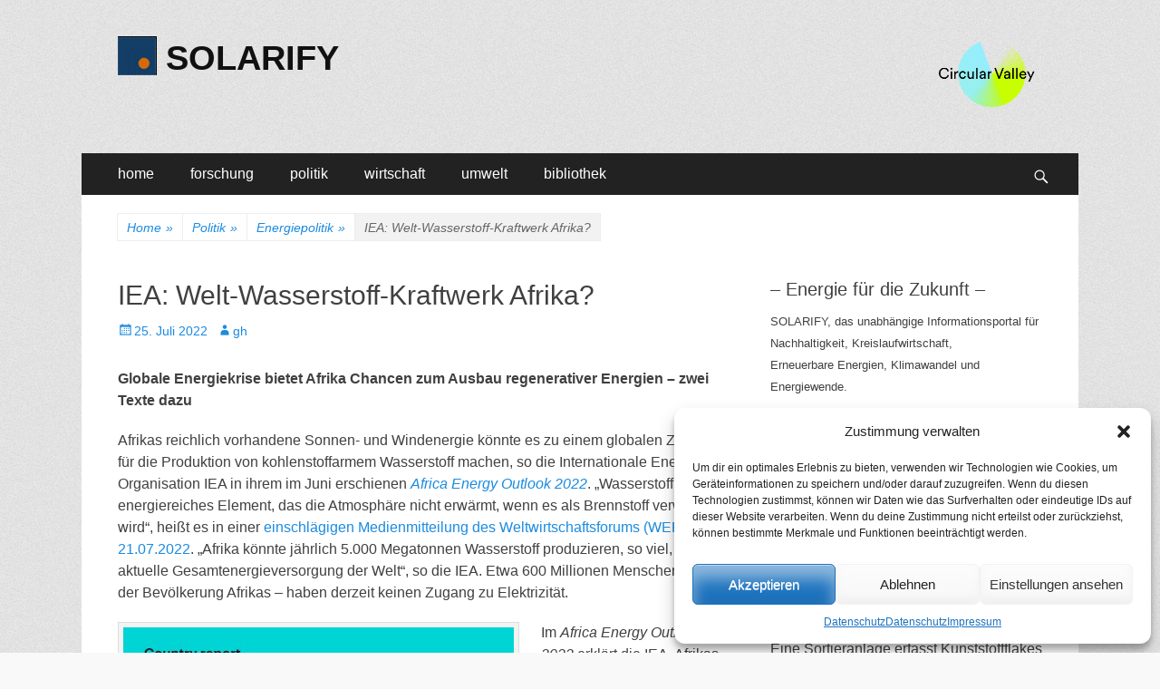

--- FILE ---
content_type: text/html; charset=UTF-8
request_url: https://www.solarify.eu/2022/07/25/624-iea-welt-wasserstoff-kraftwerk-afrika/
body_size: 107660
content:
        <!DOCTYPE html>
        <html lang="de">
        
<head>
		<meta charset="UTF-8">
		<meta name="viewport" content="width=device-width, initial-scale=1, minimum-scale=1">
		<link rel="profile" href="https://gmpg.org/xfn/11">
		<title>IEA: Welt-Wasserstoff-Kraftwerk Afrika? | SOLARIFY</title>
<meta name='robots' content='max-image-preview:large' />
	<style>img:is([sizes="auto" i], [sizes^="auto," i]) { contain-intrinsic-size: 3000px 1500px }</style>
	
<!-- SEO SIMPLE PACK 3.6.2 -->
<meta name="description" content="Globale Energiekrise bietet Afrika Chancen zum Ausbau regenerativer Energien - zwei Texte dazu Afrikas reichlich vorhand">
<meta name="keywords" content="klima, klimawandel, klimaschutz, energie, energiewende, nachhaltigkeit, forschung, politik, wirtschaft">
<link rel="canonical" href="https://www.solarify.eu/2022/07/25/624-iea-welt-wasserstoff-kraftwerk-afrika/">
<meta property="og:locale" content="de_DE">
<meta property="og:type" content="article">
<meta property="og:title" content="IEA: Welt-Wasserstoff-Kraftwerk Afrika? | SOLARIFY">
<meta property="og:description" content="Globale Energiekrise bietet Afrika Chancen zum Ausbau regenerativer Energien - zwei Texte dazu Afrikas reichlich vorhand">
<meta property="og:url" content="https://www.solarify.eu/2022/07/25/624-iea-welt-wasserstoff-kraftwerk-afrika/">
<meta property="og:site_name" content="SOLARIFY">
<meta name="twitter:card" content="summary_large_image">
<!-- / SEO SIMPLE PACK -->

<link rel='stylesheet' id='cnss_font_awesome_css-css' href='https://www.solarify.eu/wp-content/plugins/easy-social-icons/css/font-awesome/css/all.min.css' type='text/css' media='all' />
<link rel='stylesheet' id='cnss_font_awesome_v4_shims-css' href='https://www.solarify.eu/wp-content/plugins/easy-social-icons/css/font-awesome/css/v4-shims.min.css' type='text/css' media='all' />
<link rel='stylesheet' id='cnss_css-css' href='https://www.solarify.eu/wp-content/plugins/easy-social-icons/css/cnss.css' type='text/css' media='all' />
<link rel='stylesheet' id='simple_tooltips_style-css' href='https://www.solarify.eu/wp-content/plugins/simple-tooltips/zebra_tooltips.css' type='text/css' media='all' />
<link rel='stylesheet' id='wp-block-library-css' href='https://www.solarify.eu/wp-includes/css/dist/block-library/style.min.css' type='text/css' media='all' />
<style id='classic-theme-styles-inline-css' type='text/css'>
/*! This file is auto-generated */
.wp-block-button__link{color:#fff;background-color:#32373c;border-radius:9999px;box-shadow:none;text-decoration:none;padding:calc(.667em + 2px) calc(1.333em + 2px);font-size:1.125em}.wp-block-file__button{background:#32373c;color:#fff;text-decoration:none}
</style>
<style id='global-styles-inline-css' type='text/css'>
:root{--wp--preset--aspect-ratio--square: 1;--wp--preset--aspect-ratio--4-3: 4/3;--wp--preset--aspect-ratio--3-4: 3/4;--wp--preset--aspect-ratio--3-2: 3/2;--wp--preset--aspect-ratio--2-3: 2/3;--wp--preset--aspect-ratio--16-9: 16/9;--wp--preset--aspect-ratio--9-16: 9/16;--wp--preset--color--black: #000000;--wp--preset--color--cyan-bluish-gray: #abb8c3;--wp--preset--color--white: #ffffff;--wp--preset--color--pale-pink: #f78da7;--wp--preset--color--vivid-red: #cf2e2e;--wp--preset--color--luminous-vivid-orange: #ff6900;--wp--preset--color--luminous-vivid-amber: #fcb900;--wp--preset--color--light-green-cyan: #7bdcb5;--wp--preset--color--vivid-green-cyan: #00d084;--wp--preset--color--pale-cyan-blue: #8ed1fc;--wp--preset--color--vivid-cyan-blue: #0693e3;--wp--preset--color--vivid-purple: #9b51e0;--wp--preset--gradient--vivid-cyan-blue-to-vivid-purple: linear-gradient(135deg,rgba(6,147,227,1) 0%,rgb(155,81,224) 100%);--wp--preset--gradient--light-green-cyan-to-vivid-green-cyan: linear-gradient(135deg,rgb(122,220,180) 0%,rgb(0,208,130) 100%);--wp--preset--gradient--luminous-vivid-amber-to-luminous-vivid-orange: linear-gradient(135deg,rgba(252,185,0,1) 0%,rgba(255,105,0,1) 100%);--wp--preset--gradient--luminous-vivid-orange-to-vivid-red: linear-gradient(135deg,rgba(255,105,0,1) 0%,rgb(207,46,46) 100%);--wp--preset--gradient--very-light-gray-to-cyan-bluish-gray: linear-gradient(135deg,rgb(238,238,238) 0%,rgb(169,184,195) 100%);--wp--preset--gradient--cool-to-warm-spectrum: linear-gradient(135deg,rgb(74,234,220) 0%,rgb(151,120,209) 20%,rgb(207,42,186) 40%,rgb(238,44,130) 60%,rgb(251,105,98) 80%,rgb(254,248,76) 100%);--wp--preset--gradient--blush-light-purple: linear-gradient(135deg,rgb(255,206,236) 0%,rgb(152,150,240) 100%);--wp--preset--gradient--blush-bordeaux: linear-gradient(135deg,rgb(254,205,165) 0%,rgb(254,45,45) 50%,rgb(107,0,62) 100%);--wp--preset--gradient--luminous-dusk: linear-gradient(135deg,rgb(255,203,112) 0%,rgb(199,81,192) 50%,rgb(65,88,208) 100%);--wp--preset--gradient--pale-ocean: linear-gradient(135deg,rgb(255,245,203) 0%,rgb(182,227,212) 50%,rgb(51,167,181) 100%);--wp--preset--gradient--electric-grass: linear-gradient(135deg,rgb(202,248,128) 0%,rgb(113,206,126) 100%);--wp--preset--gradient--midnight: linear-gradient(135deg,rgb(2,3,129) 0%,rgb(40,116,252) 100%);--wp--preset--font-size--small: 13px;--wp--preset--font-size--medium: 20px;--wp--preset--font-size--large: 36px;--wp--preset--font-size--x-large: 42px;--wp--preset--spacing--20: 0.44rem;--wp--preset--spacing--30: 0.67rem;--wp--preset--spacing--40: 1rem;--wp--preset--spacing--50: 1.5rem;--wp--preset--spacing--60: 2.25rem;--wp--preset--spacing--70: 3.38rem;--wp--preset--spacing--80: 5.06rem;--wp--preset--shadow--natural: 6px 6px 9px rgba(0, 0, 0, 0.2);--wp--preset--shadow--deep: 12px 12px 50px rgba(0, 0, 0, 0.4);--wp--preset--shadow--sharp: 6px 6px 0px rgba(0, 0, 0, 0.2);--wp--preset--shadow--outlined: 6px 6px 0px -3px rgba(255, 255, 255, 1), 6px 6px rgba(0, 0, 0, 1);--wp--preset--shadow--crisp: 6px 6px 0px rgba(0, 0, 0, 1);}:where(.is-layout-flex){gap: 0.5em;}:where(.is-layout-grid){gap: 0.5em;}body .is-layout-flex{display: flex;}.is-layout-flex{flex-wrap: wrap;align-items: center;}.is-layout-flex > :is(*, div){margin: 0;}body .is-layout-grid{display: grid;}.is-layout-grid > :is(*, div){margin: 0;}:where(.wp-block-columns.is-layout-flex){gap: 2em;}:where(.wp-block-columns.is-layout-grid){gap: 2em;}:where(.wp-block-post-template.is-layout-flex){gap: 1.25em;}:where(.wp-block-post-template.is-layout-grid){gap: 1.25em;}.has-black-color{color: var(--wp--preset--color--black) !important;}.has-cyan-bluish-gray-color{color: var(--wp--preset--color--cyan-bluish-gray) !important;}.has-white-color{color: var(--wp--preset--color--white) !important;}.has-pale-pink-color{color: var(--wp--preset--color--pale-pink) !important;}.has-vivid-red-color{color: var(--wp--preset--color--vivid-red) !important;}.has-luminous-vivid-orange-color{color: var(--wp--preset--color--luminous-vivid-orange) !important;}.has-luminous-vivid-amber-color{color: var(--wp--preset--color--luminous-vivid-amber) !important;}.has-light-green-cyan-color{color: var(--wp--preset--color--light-green-cyan) !important;}.has-vivid-green-cyan-color{color: var(--wp--preset--color--vivid-green-cyan) !important;}.has-pale-cyan-blue-color{color: var(--wp--preset--color--pale-cyan-blue) !important;}.has-vivid-cyan-blue-color{color: var(--wp--preset--color--vivid-cyan-blue) !important;}.has-vivid-purple-color{color: var(--wp--preset--color--vivid-purple) !important;}.has-black-background-color{background-color: var(--wp--preset--color--black) !important;}.has-cyan-bluish-gray-background-color{background-color: var(--wp--preset--color--cyan-bluish-gray) !important;}.has-white-background-color{background-color: var(--wp--preset--color--white) !important;}.has-pale-pink-background-color{background-color: var(--wp--preset--color--pale-pink) !important;}.has-vivid-red-background-color{background-color: var(--wp--preset--color--vivid-red) !important;}.has-luminous-vivid-orange-background-color{background-color: var(--wp--preset--color--luminous-vivid-orange) !important;}.has-luminous-vivid-amber-background-color{background-color: var(--wp--preset--color--luminous-vivid-amber) !important;}.has-light-green-cyan-background-color{background-color: var(--wp--preset--color--light-green-cyan) !important;}.has-vivid-green-cyan-background-color{background-color: var(--wp--preset--color--vivid-green-cyan) !important;}.has-pale-cyan-blue-background-color{background-color: var(--wp--preset--color--pale-cyan-blue) !important;}.has-vivid-cyan-blue-background-color{background-color: var(--wp--preset--color--vivid-cyan-blue) !important;}.has-vivid-purple-background-color{background-color: var(--wp--preset--color--vivid-purple) !important;}.has-black-border-color{border-color: var(--wp--preset--color--black) !important;}.has-cyan-bluish-gray-border-color{border-color: var(--wp--preset--color--cyan-bluish-gray) !important;}.has-white-border-color{border-color: var(--wp--preset--color--white) !important;}.has-pale-pink-border-color{border-color: var(--wp--preset--color--pale-pink) !important;}.has-vivid-red-border-color{border-color: var(--wp--preset--color--vivid-red) !important;}.has-luminous-vivid-orange-border-color{border-color: var(--wp--preset--color--luminous-vivid-orange) !important;}.has-luminous-vivid-amber-border-color{border-color: var(--wp--preset--color--luminous-vivid-amber) !important;}.has-light-green-cyan-border-color{border-color: var(--wp--preset--color--light-green-cyan) !important;}.has-vivid-green-cyan-border-color{border-color: var(--wp--preset--color--vivid-green-cyan) !important;}.has-pale-cyan-blue-border-color{border-color: var(--wp--preset--color--pale-cyan-blue) !important;}.has-vivid-cyan-blue-border-color{border-color: var(--wp--preset--color--vivid-cyan-blue) !important;}.has-vivid-purple-border-color{border-color: var(--wp--preset--color--vivid-purple) !important;}.has-vivid-cyan-blue-to-vivid-purple-gradient-background{background: var(--wp--preset--gradient--vivid-cyan-blue-to-vivid-purple) !important;}.has-light-green-cyan-to-vivid-green-cyan-gradient-background{background: var(--wp--preset--gradient--light-green-cyan-to-vivid-green-cyan) !important;}.has-luminous-vivid-amber-to-luminous-vivid-orange-gradient-background{background: var(--wp--preset--gradient--luminous-vivid-amber-to-luminous-vivid-orange) !important;}.has-luminous-vivid-orange-to-vivid-red-gradient-background{background: var(--wp--preset--gradient--luminous-vivid-orange-to-vivid-red) !important;}.has-very-light-gray-to-cyan-bluish-gray-gradient-background{background: var(--wp--preset--gradient--very-light-gray-to-cyan-bluish-gray) !important;}.has-cool-to-warm-spectrum-gradient-background{background: var(--wp--preset--gradient--cool-to-warm-spectrum) !important;}.has-blush-light-purple-gradient-background{background: var(--wp--preset--gradient--blush-light-purple) !important;}.has-blush-bordeaux-gradient-background{background: var(--wp--preset--gradient--blush-bordeaux) !important;}.has-luminous-dusk-gradient-background{background: var(--wp--preset--gradient--luminous-dusk) !important;}.has-pale-ocean-gradient-background{background: var(--wp--preset--gradient--pale-ocean) !important;}.has-electric-grass-gradient-background{background: var(--wp--preset--gradient--electric-grass) !important;}.has-midnight-gradient-background{background: var(--wp--preset--gradient--midnight) !important;}.has-small-font-size{font-size: var(--wp--preset--font-size--small) !important;}.has-medium-font-size{font-size: var(--wp--preset--font-size--medium) !important;}.has-large-font-size{font-size: var(--wp--preset--font-size--large) !important;}.has-x-large-font-size{font-size: var(--wp--preset--font-size--x-large) !important;}
:where(.wp-block-post-template.is-layout-flex){gap: 1.25em;}:where(.wp-block-post-template.is-layout-grid){gap: 1.25em;}
:where(.wp-block-columns.is-layout-flex){gap: 2em;}:where(.wp-block-columns.is-layout-grid){gap: 2em;}
:root :where(.wp-block-pullquote){font-size: 1.5em;line-height: 1.6;}
</style>
<link rel='stylesheet' id='cmplz-general-css' href='https://www.solarify.eu/wp-content/plugins/complianz-gdpr/assets/css/cookieblocker.min.css' type='text/css' media='all' />
<link rel='stylesheet' id='catchresponsive-style-css' href='https://www.solarify.eu/wp-content/themes/catch-responsive/style.css' type='text/css' media='all' />
<link rel='stylesheet' id='genericons-css' href='https://www.solarify.eu/wp-content/themes/catch-responsive/css/genericons/genericons.css' type='text/css' media='all' />
<link rel='stylesheet' id='jquery-sidr-css' href='https://www.solarify.eu/wp-content/themes/catch-responsive/css/jquery.sidr.light.min.css' type='text/css' media='all' />
<link rel='stylesheet' id='recent-posts-widget-with-thumbnails-public-style-css' href='https://www.solarify.eu/wp-content/plugins/recent-posts-widget-with-thumbnails/public.css' type='text/css' media='all' />
<link rel='stylesheet' id='tablepress-default-css' href='https://www.solarify.eu/wp-content/tablepress-combined.min.css' type='text/css' media='all' />
<script type="text/javascript" src="https://www.solarify.eu/wp-includes/js/jquery/jquery.min.js" id="jquery-core-js"></script>
<script type="text/javascript" src="https://www.solarify.eu/wp-includes/js/jquery/jquery-migrate.min.js" id="jquery-migrate-js"></script>
<script type="text/javascript" src="https://www.solarify.eu/wp-content/plugins/easy-social-icons/js/cnss.js" id="cnss_js-js"></script>
<script type="text/javascript" async src="https://www.solarify.eu/wp-content/plugins/burst-statistics/helpers/timeme/timeme.min.js" id="burst-timeme-js"></script>
<script type="text/javascript" id="burst-js-extra">
/* <![CDATA[ */
var burst = {"cookie_retention_days":"30","beacon_url":"https:\/\/www.solarify.eu\/wp-content\/plugins\/burst-statistics\/endpoint.php","options":{"beacon_enabled":1,"enable_cookieless_tracking":0,"enable_turbo_mode":0,"do_not_track":0,"track_url_change":0},"goals":[{"ID":"1","title":"Default goal","type":"clicks","status":"active","server_side":"0","url":"*","conversion_metric":"visitors","date_created":"1718101637","date_start":"1718101637","date_end":"0","attribute":"class","attribute_value":"","hook":""}],"goals_script_url":"https:\/\/www.solarify.eu\/wp-content\/plugins\/burst-statistics\/\/assets\/js\/build\/burst-goals.js?v=1.7.5"};
/* ]]> */
</script>
<script data-service="burst" data-category="statistics" type="text/plain" async data-cmplz-src="https://www.solarify.eu/wp-content/plugins/burst-statistics/assets/js/build/burst.min.js" id="burst-js"></script>
<!--[if lt IE 9]>
<script type="text/javascript" src="https://www.solarify.eu/wp-content/themes/catch-responsive/js/html5.min.js" id="catchresponsive-html5-js"></script>
<![endif]-->
<script type="text/javascript" src="https://www.solarify.eu/wp-content/themes/catch-responsive/js/jquery.sidr.min.js" id="jquery-sidr-js"></script>
<script type="text/javascript" src="https://www.solarify.eu/wp-content/themes/catch-responsive/js/catchresponsive-custom-scripts.min.js" id="catchresponsive-custom-scripts-js"></script>
<link rel="https://api.w.org/" href="https://www.solarify.eu/wp-json/" /><link rel="alternate" title="JSON" type="application/json" href="https://www.solarify.eu/wp-json/wp/v2/posts/233721" /><link rel='shortlink' href='https://www.solarify.eu/?p=233721' />
<link rel="alternate" title="oEmbed (JSON)" type="application/json+oembed" href="https://www.solarify.eu/wp-json/oembed/1.0/embed?url=https%3A%2F%2Fwww.solarify.eu%2F2022%2F07%2F25%2F624-iea-welt-wasserstoff-kraftwerk-afrika%2F" />
<link rel="alternate" title="oEmbed (XML)" type="text/xml+oembed" href="https://www.solarify.eu/wp-json/oembed/1.0/embed?url=https%3A%2F%2Fwww.solarify.eu%2F2022%2F07%2F25%2F624-iea-welt-wasserstoff-kraftwerk-afrika%2F&#038;format=xml" />

            <style type="text/css">
                #wpadminbar .quicklinks #wp-admin-bar-abus_switch_to_user ul li .ab-item {
                    height: auto;
                }
                #abus_search_text {
                    width: 280px;
                    margin: 0;
                    padding: 0 8px;
                    line-height: 2;
                    min-height: 30px;
                    box-shadow: 0 0 0 transparent;
                    border-radius: 4px;
                    border: 1px solid #7e8993;
                    background-color: #ffffff;
                    color: #32373c;
                    font-size: 14px;
                    box-sizing: border-box;
                    vertical-align: top;
                }
                #abus_search_text:focus {
                    border-color: #007cba;
                    box-shadow: 0 0 0 1px #007cba;
                    outline: 2px solid transparent;
                }
                #abus_search_submit {
                    font-size: 13px;
                    padding: 0 10px;
                    min-height: 30px;
                    border-width: 1px;
                    border-radius: 3px;
                    color: #0071a1;
                    border-color: #0071a1;
                    background-color: #f3f5f6;
                    line-height: 2;
                    box-sizing: border-box;
                    vertical-align: top;
                 }
                 #abus_search_submit:hover {
                    background: #f1f1f1;
                    border-color: #016087;
                    color: #016087;
                 }
            </style>
        <style>
		#category-posts-5-internal ul {padding: 0;}
#category-posts-5-internal .cat-post-item img {max-width: initial; max-height: initial; margin: initial;}
#category-posts-5-internal .cat-post-author {margin-bottom: 0;}
#category-posts-5-internal .cat-post-thumbnail {margin: 5px 10px 5px 0;}
#category-posts-5-internal .cat-post-item:before {content: ""; clear: both;}
#category-posts-5-internal .cat-post-excerpt-more {display: inline-block;}
#category-posts-5-internal .cat-post-item {list-style: none; margin: 3px 0 10px; padding: 3px 0;}
#category-posts-5-internal .cat-post-current .cat-post-title {font-weight: bold; text-transform: uppercase;}
#category-posts-5-internal [class*=cat-post-tax] {font-size: 0.85em;}
#category-posts-5-internal [class*=cat-post-tax] * {display:inline-block;}
#category-posts-5-internal .cat-post-item:after {content: ""; display: table;	clear: both;}
#category-posts-5-internal .cpwp-wrap-text p {display: inline;}
#category-posts-5-internal .cat-post-item .cpwp-wrap-text {overflow: hidden;text-overflow: ellipsis;white-space: initial;display: -webkit-box;-webkit-line-clamp: 0;-webkit-box-orient: vertical;padding-bottom: 0 !important;}
#category-posts-5-internal p.cpwp-excerpt-text {min-width: 120px;}
#category-posts-5-internal .cat-post-item:after {content: ""; display: table;	clear: both;}
#category-posts-5-internal .cat-post-thumbnail {display:block; float:left; margin:5px 10px 5px 0;}
#category-posts-5-internal .cat-post-crop {overflow:hidden;display:block;}
#category-posts-5-internal p {margin:5px 0 0 0}
#category-posts-5-internal li > div {margin:5px 0 0 0; clear:both;}
#category-posts-5-internal .dashicons {vertical-align:middle;}
#category-posts-3-internal ul {padding: 0;}
#category-posts-3-internal .cat-post-item img {max-width: initial; max-height: initial; margin: initial;}
#category-posts-3-internal .cat-post-author {margin-bottom: 0;}
#category-posts-3-internal .cat-post-thumbnail {margin: 5px 10px 5px 0;}
#category-posts-3-internal .cat-post-item:before {content: ""; clear: both;}
#category-posts-3-internal .cat-post-excerpt-more {display: inline-block;}
#category-posts-3-internal .cat-post-item {list-style: none; margin: 3px 0 10px; padding: 3px 0;}
#category-posts-3-internal .cat-post-current .cat-post-title {font-weight: bold; text-transform: uppercase;}
#category-posts-3-internal [class*=cat-post-tax] {font-size: 0.85em;}
#category-posts-3-internal [class*=cat-post-tax] * {display:inline-block;}
#category-posts-3-internal .cat-post-item:after {content: ""; display: table;	clear: both;}
#category-posts-3-internal .cat-post-item .cat-post-title {overflow: hidden;text-overflow: ellipsis;white-space: initial;display: -webkit-box;-webkit-line-clamp: 2;-webkit-box-orient: vertical;padding-bottom: 0 !important;}
#category-posts-3-internal .cpwp-wrap-text p {display: inline;}
#category-posts-3-internal .cat-post-item .cpwp-wrap-text {overflow: hidden;text-overflow: ellipsis;white-space: initial;display: -webkit-box;-webkit-line-clamp: 0;-webkit-box-orient: vertical;padding-bottom: 0 !important;}
#category-posts-3-internal p.cpwp-excerpt-text {min-width: 120px;}
#category-posts-3-internal .cat-post-item:after {content: ""; display: table;	clear: both;}
#category-posts-3-internal .cat-post-thumbnail {display:block; float:left; margin:5px 10px 5px 0;}
#category-posts-3-internal .cat-post-crop {overflow:hidden;display:block;}
#category-posts-3-internal p {margin:5px 0 0 0}
#category-posts-3-internal li > div {margin:5px 0 0 0; clear:both;}
#category-posts-3-internal .dashicons {vertical-align:middle;}
#category-posts-4-internal ul {padding: 0;}
#category-posts-4-internal .cat-post-item img {max-width: initial; max-height: initial; margin: initial;}
#category-posts-4-internal .cat-post-author {margin-bottom: 0;}
#category-posts-4-internal .cat-post-thumbnail {margin: 5px 10px 5px 0;}
#category-posts-4-internal .cat-post-item:before {content: ""; clear: both;}
#category-posts-4-internal .cat-post-excerpt-more {display: inline-block;}
#category-posts-4-internal .cat-post-item {list-style: none; margin: 3px 0 10px; padding: 3px 0;}
#category-posts-4-internal .cat-post-current .cat-post-title {font-weight: bold; text-transform: uppercase;}
#category-posts-4-internal [class*=cat-post-tax] {font-size: 0.85em;}
#category-posts-4-internal [class*=cat-post-tax] * {display:inline-block;}
#category-posts-4-internal .cat-post-item:after {content: ""; display: table;	clear: both;}
#category-posts-4-internal .cat-post-item .cat-post-title {overflow: hidden;text-overflow: ellipsis;white-space: initial;display: -webkit-box;-webkit-line-clamp: 2;-webkit-box-orient: vertical;padding-bottom: 0 !important;}
#category-posts-4-internal .cpwp-wrap-text p {display: inline;}
#category-posts-4-internal .cat-post-item .cpwp-wrap-text {overflow: hidden;text-overflow: ellipsis;white-space: initial;display: -webkit-box;-webkit-line-clamp: 4;-webkit-box-orient: vertical;padding-bottom: 0 !important;}
#category-posts-4-internal p.cpwp-excerpt-text {min-width: 120px;}
#category-posts-4-internal .cat-post-item:after {content: ""; display: table;	clear: both;}
#category-posts-4-internal .cat-post-thumbnail {display:block; float:left; margin:5px 10px 5px 0;}
#category-posts-4-internal .cat-post-crop {overflow:hidden;display:block;}
#category-posts-4-internal p {margin:5px 0 0 0}
#category-posts-4-internal li > div {margin:5px 0 0 0; clear:both;}
#category-posts-4-internal .dashicons {vertical-align:middle;}
</style>
		<style type="text/css">
		ul.cnss-social-icon li.cn-fa-icon a:hover{opacity: 0.7!important;color:#ffffff!important;}
		</style>			<style>.cmplz-hidden {
					display: none !important;
				}</style><script type="application/ld+json">{"@context":"http:\/\/schema.org","@type":"BreadcrumbList","itemListElement":[{"@type":"ListItem","position":1,"item":{"@id":"https:\/\/www.solarify.eu\/","name":"Home"}},{"@type":"ListItem","position":2,"item":{"@id":"https:\/\/www.solarify.eu\/category\/politik\/","name":"Politik"}},{"@type":"ListItem","position":3,"item":{"@id":"https:\/\/www.solarify.eu\/category\/politik\/energiepolitik\/","name":"Energiepolitik"}},{"@type":"ListItem","position":4,"item":{"name":"IEA: Welt-Wasserstoff-Kraftwerk Afrika?"}}]}</script><style type="text/css" id="custom-background-css">
body.custom-background { background-image: url("https://www.solarify.eu/wp-content/themes/catch-responsive/images/body-bg.jpg"); background-position: left top; background-size: auto; background-repeat: repeat; background-attachment: scroll; }
</style>
	<!-- Google tag (gtag.js) -->
<script async src="https://www.googletagmanager.com/gtag/js?id=G-CBF2WKLW1C"></script>
<script>
  window.dataLayer = window.dataLayer || [];
  function gtag(){dataLayer.push(arguments);}
  gtag('js', new Date());

  gtag('config', 'G-CBF2WKLW1C');
</script><link rel="icon" href="https://www.solarify.eu/wp-content/uploads/2021/04/cropped-solarify__favicon__large-1-32x32.png" sizes="32x32" />
<link rel="icon" href="https://www.solarify.eu/wp-content/uploads/2021/04/cropped-solarify__favicon__large-1-192x192.png" sizes="192x192" />
<link rel="apple-touch-icon" href="https://www.solarify.eu/wp-content/uploads/2021/04/cropped-solarify__favicon__large-1-180x180.png" />
<meta name="msapplication-TileImage" content="https://www.solarify.eu/wp-content/uploads/2021/04/cropped-solarify__favicon__large-1-270x270.png" />
</head>

<body data-rsssl=1 data-cmplz=1 class="post-template-default single single-post postid-233721 single-format-standard custom-background wp-custom-logo group-blog two-columns content-left excerpt-image-left mobile-menu-one">


		<div id="page" class="hfeed site">
				<header id="masthead" role="banner">
    		<div class="wrapper">
		
    <div id="mobile-header-left-menu" class="mobile-menu-anchor primary-menu">
        <a href="#mobile-header-left-nav" id="header-left-menu" class="genericon genericon-menu">
            <span class="mobile-menu-text">Menü</span>
        </a>
    </div><!-- #mobile-header-menu -->
    <div id="site-branding" class="logo-left">
				<div id="site-logo"><a href="https://www.solarify.eu/" class="custom-logo-link" rel="home"><img width="43" height="43" src="https://www.solarify.eu/wp-content/uploads/2018/12/cropped-logos__solarify_large.gif" class="custom-logo" alt="SOLARIFY" decoding="async" /></a></div><!-- #site-logo --><div id="site-header"><p class="site-title"><a href="https://www.solarify.eu/" rel="home">SOLARIFY</a></p></div><!-- #site-header --></div><!-- #site-branding-->	<aside class="sidebar sidebar-header-right widget-area">
		<a class="" target="_blank" href="https://circular-valley.org/" title="Circular Valley" style=""><img src="https://www.solarify.eu/wp-content/uploads/2023/02/tild6363-6530-4835-b961-613038616637__cv_logo4x.png" alt="Circular Valley" title="Circular Valley" style="margin: 4px; opacity: 1;" width="110" height="" border="0"></a>
			</aside><!-- .sidebar .header-sidebar .widget-area -->
			</div><!-- .wrapper -->
		</header><!-- #masthead -->
			<nav class="site-navigation nav-primary search-enabled" role="navigation">
        <div class="wrapper">
            <h2 class="screen-reader-text">Primäres Menü</h2>
            <div class="screen-reader-text skip-link"><a href="#content" title="Zum Inhalt springen">Zum Inhalt springen</a></div>
            <ul id="menu-hauptmenue" class="menu catchresponsive-nav-menu"><li id="menu-item-144342" class="menu-item menu-item-type-custom menu-item-object-custom menu-item-home menu-item-has-children menu-item-144342"><a href="https://www.solarify.eu/">home</a>
<ul class="sub-menu">
	<li id="menu-item-144357" class="menu-item menu-item-type-post_type menu-item-object-page menu-item-144357"><a href="https://www.solarify.eu/wir-uber-uns/">wir über uns</a></li>
	<li id="menu-item-242529" class="menu-item menu-item-type-post_type menu-item-object-page menu-item-242529"><a href="https://www.solarify.eu/circular-valley/">Circular Valley®</a></li>
	<li id="menu-item-220213" class="menu-item menu-item-type-post_type menu-item-object-page menu-item-220213"><a href="https://www.solarify.eu/statistik/">statistik</a></li>
</ul>
</li>
<li id="menu-item-144344" class="menu-item menu-item-type-taxonomy menu-item-object-category menu-item-has-children menu-item-144344"><a href="https://www.solarify.eu/category/forschung/">forschung</a>
<ul class="sub-menu">
	<li id="menu-item-206681" class="menu-item menu-item-type-taxonomy menu-item-object-category menu-item-206681"><a href="https://www.solarify.eu/category/forschung/grundlagenforschung/">grundlagenforschung</a></li>
	<li id="menu-item-206680" class="menu-item menu-item-type-taxonomy menu-item-object-category menu-item-206680"><a href="https://www.solarify.eu/category/forschung/energieforschung/">energieforschung</a></li>
	<li id="menu-item-206679" class="menu-item menu-item-type-taxonomy menu-item-object-category menu-item-206679"><a href="https://www.solarify.eu/category/forschung/batterieforschung/">batterieforschung</a></li>
</ul>
</li>
<li id="menu-item-144345" class="menu-item menu-item-type-taxonomy menu-item-object-category current-post-ancestor menu-item-has-children menu-item-144345"><a href="https://www.solarify.eu/category/politik/">politik</a>
<ul class="sub-menu">
	<li id="menu-item-206674" class="menu-item menu-item-type-taxonomy menu-item-object-category current-post-ancestor current-menu-parent current-post-parent menu-item-206674"><a href="https://www.solarify.eu/category/politik/energiepolitik/">energiepolitik</a></li>
	<li id="menu-item-206677" class="menu-item menu-item-type-taxonomy menu-item-object-category menu-item-206677"><a href="https://www.solarify.eu/category/politik/forschungspolitik/">forschungspolitik</a></li>
	<li id="menu-item-206675" class="menu-item menu-item-type-taxonomy menu-item-object-category menu-item-206675"><a href="https://www.solarify.eu/category/politik/klimaschutz/">klimaschutz</a></li>
	<li id="menu-item-206678" class="menu-item menu-item-type-taxonomy menu-item-object-category menu-item-206678"><a href="https://www.solarify.eu/category/politik/nachhaltigkeit/">nachhaltigkeit</a></li>
</ul>
</li>
<li id="menu-item-144346" class="menu-item menu-item-type-taxonomy menu-item-object-category current-post-ancestor current-menu-parent current-post-parent menu-item-has-children menu-item-144346"><a href="https://www.solarify.eu/category/wirtschaft/">wirtschaft</a>
<ul class="sub-menu">
	<li id="menu-item-206685" class="menu-item menu-item-type-taxonomy menu-item-object-category current-post-ancestor current-menu-parent current-post-parent menu-item-206685"><a href="https://www.solarify.eu/category/wirtschaft/erneuerbare-energien/">erneuerbare energien</a></li>
	<li id="menu-item-206686" class="menu-item menu-item-type-taxonomy menu-item-object-category menu-item-206686"><a href="https://www.solarify.eu/category/wirtschaft/fossile-energietraeger/">fossile energieträger</a></li>
</ul>
</li>
<li id="menu-item-206688" class="menu-item menu-item-type-taxonomy menu-item-object-category menu-item-has-children menu-item-206688"><a href="https://www.solarify.eu/category/umwelt/">umwelt</a>
<ul class="sub-menu">
	<li id="menu-item-206690" class="menu-item menu-item-type-taxonomy menu-item-object-category menu-item-206690"><a href="https://www.solarify.eu/category/umwelt/umweltpolitik/">umweltpolitik</a></li>
	<li id="menu-item-206691" class="menu-item menu-item-type-taxonomy menu-item-object-category menu-item-206691"><a href="https://www.solarify.eu/category/umwelt/verbraucher-umwelt/">verbraucher</a></li>
	<li id="menu-item-206689" class="menu-item menu-item-type-taxonomy menu-item-object-category menu-item-206689"><a href="https://www.solarify.eu/category/umwelt/finanzethik/">finanzethik</a></li>
</ul>
</li>
<li id="menu-item-144347" class="menu-item menu-item-type-post_type menu-item-object-page menu-item-has-children menu-item-144347"><a href="https://www.solarify.eu/bibliothek/">bibliothek</a>
<ul class="sub-menu">
	<li id="menu-item-198104" class="menu-item menu-item-type-taxonomy menu-item-object-category menu-item-198104"><a href="https://www.solarify.eu/category/bibliothek/kolumnen/">randnotizen</a></li>
	<li id="menu-item-144819" class="menu-item menu-item-type-taxonomy menu-item-object-category menu-item-144819"><a href="https://www.solarify.eu/category/bibliothek/selbstgespraech/">selbstgespräch</a></li>
	<li id="menu-item-144351" class="menu-item menu-item-type-taxonomy menu-item-object-category menu-item-144351"><a href="https://www.solarify.eu/category/bibliothek/buecher/">buchtipps</a></li>
	<li id="menu-item-154946" class="menu-item menu-item-type-post_type menu-item-object-page menu-item-154946"><a href="https://www.solarify.eu/bibliothek/energie-abc/">energie abc</a></li>
	<li id="menu-item-144358" class="menu-item menu-item-type-post_type menu-item-object-page menu-item-144358"><a href="https://www.solarify.eu/bibliothek/links/">links</a></li>
</ul>
</li>
</ul>                <div id="search-toggle" class="genericon">
                    <a class="screen-reader-text" href="#search-container">Suchen</a>
                </div>

                <div id="search-container" class="displaynone">
                    
<form role="search" method="get" class="search-form" action="https://www.solarify.eu/">
	<label>
		<span class="screen-reader-text">Suche nach:</span>
		<input type="search" class="search-field" placeholder="Suchen ..." value="" name="s" title="Suche nach:">
	</label>
	<input type="submit" class="search-submit" value="Suche">
</form>
                </div>
    	</div><!-- .wrapper -->
    </nav><!-- .nav-primary -->
    <!-- Disable Header Image --><div id="breadcrumb-list">
					<div class="wrapper"><span class="breadcrumb"><a href="https://www.solarify.eu/">Home <span class="sep">&raquo;</span><!-- .sep --></a></span><span class="breadcrumb"><a href="https://www.solarify.eu/category/politik/">Politik<span class="sep">&raquo;</span><!-- .sep --></a></span><span class="breadcrumb"><a href="https://www.solarify.eu/category/politik/energiepolitik/">Energiepolitik<span class="sep">&raquo;</span><!-- .sep --></a></span><span class="breadcrumb-current">IEA: Welt-Wasserstoff-Kraftwerk Afrika?</span></div><!-- .wrapper -->
			</div><!-- #breadcrumb-list -->		<div id="content" class="site-content">
			<div class="wrapper">
	
	<main id="main" class="site-main" role="main">

	
		
<article id="post-233721" class="post-233721 post type-post status-publish format-standard hentry category-energiepolitik category-erneuerbare-energien category-news category-wirtschaft tag-iea-africa-energy-outlook-2022">
	<!-- Page/Post Single Image Disabled or No Image set in Post Thumbnail -->
	<div class="entry-container">
		<header class="entry-header">
			<h1 class="entry-title">IEA: Welt-Wasserstoff-Kraftwerk Afrika?</h1>

			<p class="entry-meta"><span class="posted-on"><span class="screen-reader-text">Veröffentlicht am</span><a href="https://www.solarify.eu/2022/07/25/624-iea-welt-wasserstoff-kraftwerk-afrika/" rel="bookmark"><time class="entry-date published" datetime="2022-07-25T16:46:36+02:00">25. Juli 2022</time><time class="updated" datetime="2022-07-25T17:13:12+02:00">25. Juli 2022</time></a></span><span class="byline"><span class="author vcard"><span class="screen-reader-text">Autor</span><a class="url fn n" href="https://www.solarify.eu/author/gerhard/">gh</a></span></span></p><!-- .entry-meta -->		</header><!-- .entry-header -->

		<div class="entry-content">
			<p><strong>Globale Energiekrise bietet Afrika Chancen zum Ausbau regenerativer Energien &#8211; zwei Texte dazu</strong></p>
<p>Afrikas reichlich vorhandene Sonnen- und Windenergie könnte es zu einem globalen Zentrum für die Produktion von kohlenstoffarmem Wasserstoff machen, so die Internationale Energie-Organisation IEA in ihrem im Juni erschienen <a href="https://www.iea.org/news/global-energy-crisis-shows-urgency-of-accelerating-investment-in-cheaper-and-cleaner-energy-in-africa" target="_blank" rel="noopener"><em>Africa Energy Outlook 2022</em></a>. &#8222;Wasserstoff ist ein energiereiches Element, das die Atmosphäre nicht erwärmt, wenn es als Brennstoff verwendet wird&#8220;, heißt es in einer <a href="https://www.solarify.eu/2022/07/24/621-gruenstrom-deutlich-billiger-als-fossiler/" target="_blank" rel="noopener">einschlägigen Medienmitteilung des Weltwirtschaftsforums (WEF) vom 21.07.2022</a>. &#8222;Afrika könnte jährlich 5.000 Megatonnen Wasserstoff produzieren, so viel, wie die aktuelle Gesamtenergieversorgung der Welt&#8220;, so die IEA. Etwa 600 Millionen Menschen &#8211; 43 % der Bevölkerung Afrikas &#8211; haben derzeit keinen Zugang zu Elektrizität.</p>
<div id="attachment_233722" style="width: 443px" class="wp-caption alignleft"><img fetchpriority="high" decoding="async" aria-describedby="caption-attachment-233722" class="wp-image-233722 " title="Africa Energy Outlook 2022 - Titel © IEA.org" src="https://www.solarify.eu/wp-content/uploads/2022/07/Africa-Energy-Outlook-2022-Titel-©-IEA.org_.jpg" alt="" width="433" height="589" srcset="https://www.solarify.eu/wp-content/uploads/2022/07/Africa-Energy-Outlook-2022-Titel-©-IEA.org_.jpg 545w, https://www.solarify.eu/wp-content/uploads/2022/07/Africa-Energy-Outlook-2022-Titel-©-IEA.org_-199x270.jpg 199w" sizes="(max-width: 433px) 100vw, 433px" /><p id="caption-attachment-233722" class="wp-caption-text"><em><strong>Africa Energy Outlook 2022</strong> &#8211; Titel © IEA.org</em> &#8211; <em>Der Africa Energy Outlook 2022 ist ein neuer Sonderbericht aus der Reihe World Energy Outlook der Internationalen Energieagentur. Er untersucht Wege, wie sich Afrikas Energiesystem weiterentwickeln kann, um alle afrikanischen Entwicklungsziele zu erreichen, einschließlich des allgemeinen Zugangs zu modernen und erschwinglichen Energiedienstleistungen bis 2030 und der national festgelegten Beiträge.</em></p></div>
<p>Im <em>Africa Energy Outlook 2022</em> erklärt die IEA, Afrikas reiche Erneuerbare Ressourcen &#8211; insbesondere Solarenergie, aber auch Onshore-Windkraft &#8211; seien der Schlüssel zur Erschließung dieses Potenzials. Die heutigen lähmenden Preissprünge bei den Energiepreisen unterstrichen die Dringlichkeit und die Vorteile für die afrikanischen Länder, den Ausbau billigerer und sauberer Energiequellen zu beschleunigen.</p>
<p><strong>Der IEA-Bericht</strong></p>
<p>Der Einmarsch Russlands in der Ukraine habe die Preise für Lebensmittel, Energie und andere Rohstoffe in die Höhe schnellen lassen und die Belastung der afrikanischen Volkswirtschaften, die bereits schwer von der Covid-19-Pandemie betroffen sind, noch verstärkt. Die einander überschneidenden Krisen wirken sich auf viele Teile der afrikanischen Energiesysteme aus, einschließlich der Umkehrung positiver Trends bei der Verbesserung des Zugangs zu moderner Energie. Laut dem Africa Energy Outlook 2022 leben heute 25 Millionen mehr Menschen in Afrika ohne Strom als vor der Pandemie.</p>
<p>&#8222;Gleichzeitig ist Afrika bereits jetzt mit schwererwiegenden Auswirkungen des Klimawandels konfrontiert als die meisten anderen Teile der Welt &#8211; einschließlich massiver Dürreperioden -, obwohl die Afrikaner am wenigsten für das Problem verantwortlich sind. Auf Afrika entfallen bisher weniger als 3 % der energiebedingten CO<sub>2</sub>-Emissionen der Welt, und es hat die niedrigsten Pro-Kopf-Emissionen aller Regionen.&#8220;</p>
<p>Trotz dieser Herausforderungen stellt der Bericht fest, dass die globale Umstellung auf saubere Energie neue Chancen für die wirtschaftliche und soziale Entwicklung Afrikas biete, wobei die Solarenergie, andere Erneuerbare Energien und neu entstehende Bereiche wie kritische Mineralien und grüner Wasserstoff ein starkes Wachstumspotenzial böten, wenn sie gut gesteuert würden. Die zunehmenden internationalen Ambitionen zur Emissionsreduzierung trügen dazu bei, dem globalen Energiesektor angesichts sinkender Kosten für saubere Technologien und veränderter globaler Investitionsmuster einen neuen Kurs zu geben. Die afrikanischen Länder seien bereit, von diesen Trends zu profitieren und zunehmende Finanzströme für den Klimaschutz anzuziehen.</p>
<p>&#8222;Afrika hat von der auf fossilen Brennstoffen basierenden Wirtschaft am wenigsten profitiert und die größten Nachteile erlitten, wie die aktuelle Energiekrise zeigt&#8220;, sagte Fatih Birol, der Exekutivdirektor der IEA. &#8222;Die neue globale Energiewirtschaft, die sich abzeichnet, bietet eine hoffnungsvollere Zukunft für Afrika, mit einem riesigen Potenzial für Solarenergie und andere Erneuerbare Energien, um seine Entwicklung voranzutreiben &#8211; und mit neuen industriellen Möglichkeiten bei kritischen Mineralien und grünem Wasserstoff.&#8220;</p>
<p><strong>2030 bereits möglich &#8211; für nue 25 Mrd. pro Jahr</strong></p>
<p>Birol weiter: &#8222;Die unmittelbare und absolute Priorität für Afrika und die internationale Gemeinschaft besteht darin, allen Afrikanern moderne und erschwingliche Energie zur Verfügung zu stellen &#8211; und unser neuer Bericht zeigt, dass dies bis zum Ende dieses Jahrzehnts durch jährliche Investitionen in Höhe von 25 Milliarden Dollar erreicht werden kann, was dem Betrag entspricht, der für den Bau eines einzigen neuen LNG-Terminals pro Jahr benötigt wird. &#8222;Es ist moralisch inakzeptabel, dass die andauernde Ungerechtigkeit der Energiearmut in Afrika nicht gelöst wird, obwohl es eindeutig in unseren Möglichkeiten liegt, dies zu tun.</p>
<p>Im <em>Africa Energy Outlook 2022</em> wird ein Szenario für ein nachhaltiges Afrika untersucht, in dem alle energiebezogenen Entwicklungsziele Afrikas rechtzeitig und vollständig erreicht werden. Dazu gehören der allgemeine Zugang zu modernen Energiedienstleistungen bis 2030 und die vollständige Umsetzung aller afrikanischen Klimazusagen. Da die Nachfrage nach Energiedienstleistungen in Afrika rasch steigen werde, ist die Gewährleistung der Erschwinglichkeit eine dringende Priorität. Die Steigerung der Energieeffizienz ist hierfür von entscheidender Bedeutung, da sie die Brennstoffimporte reduziert, die bestehende Infrastruktur entlastet und die Rechnungen der Verbraucher erschwinglich hält.</p>
<p>Ausgebaute und verbesserte Stromnetze bilden in diesem Szenario das Rückgrat der neuen Energiesysteme Afrikas, die zunehmend mit Erneuerbaren Energien betrieben werden. Afrika beherbergt 60 % der weltweit besten Solarressourcen, verfügt aber derzeit nur über 1 % der PV-Kapazität. In vielen Teilen Afrikas ist die Solarenergie bereits die billigste Energiequelle und wird bis 2030 alle anderen Energiequellen auf dem gesamten Kontinent überflügeln. Im Szenario Nachhaltiges Afrika entfallen über 80 % der bis 2030 neu hinzukommenden Stromerzeugungskapazitäten auf Erneuerbare Energien &#8211; darunter Solar- und Windenergie, Wasserkraft und Erdwärme.</p>
<div id="attachment_10151" style="width: 787px" class="wp-caption aligncenter"><img decoding="async" aria-describedby="caption-attachment-10151" class="wp-image-10151 size-large" title="Hybrid-CSP-Kraftwerk Kuraymat, Ägypten - Foto © Gerhard Hofmann, Agentur Zukunft, für Solarify" src="https://www.solarify.eu/wp-content/uploads/2012/09/Kuraymat-1024x768.jpg" alt="" width="777" height="583" /><p id="caption-attachment-10151" class="wp-caption-text"><em><strong>Hybrid-CSP-Kraftwerk Kuraymat, Ägypten</strong> &#8211; Foto © Gerhard Hofmann, Agentur Zukunft, für Solarify</em></p></div>
<p>Während die Erneuerbaren Energien in diesem Jahrzehnt die treibende Kraft für den afrikanischen Stromsektor sind, hängt die Industrialisierung des Kontinents zum Teil von der zunehmenden Nutzung von Erdgas ab. Bislang wurden in Afrika mehr als 5 000 Milliarden Kubikmeter (bcm) an Erdgasressourcen entdeckt, die noch nicht zur Erschließung freigegeben sind. Diese Ressourcen könnten bis zum Jahr 2030 zusätzlich 90 Mrd. Kubikmeter Gas pro Jahr liefern, was für die einheimische Düngemittel-, Stahl-, Zement- und Wasserentsalzungsindustrie Afrikas von großer Bedeutung sein könnte. Die kumulierten CO<sub>2</sub>-Emissionen aus der Nutzung dieser Gasressourcen würden sich in den nächsten 30 Jahren auf etwa 10 Milliarden Tonnen belaufen. Würde man diese Emissionen zu den heutigen kumulativen Emissionen Afrikas hinzuzählen, so läge der Anteil Afrikas an den weltweiten Emissionen bei lediglich 3,5 %.</p>
<p>Afrikas riesige Mineralienvorkommen, die für mehrere saubere Energietechnologien entscheidend sind, würden neue Exportmärkte schaffen, müssen aber gut bewirtschaftet werden, da sich Afrikas Einnahmen aus wichtigen Mineralienexporten bis 2030 mehr als verdoppeln würden.</p>
<p>Es gibt eine Reihe von kohlenstoffarmen Wasserstoffprojekten, die sich in erster Linie auf die Herstellung von Ammoniak für Düngemittel konzentrieren, was die Ernährungssicherheit in Afrika verbessern würde. Afrika verfügt über ein enormes Potenzial zur Herstellung von Wasserstoff unter Nutzung seiner reichen erneuerbaren Ressourcen. Bis 2030 könnte so viel wie der heutige Energiebedarf zu international wettbewerbsfähigen Preisen produziert werden.</p>
<p><strong>COP27 in Ägypten als Chance Afrikas</strong></p>
<p>Um die Energie- und Klimaziele Afrikas zu erreichen, müssen die Energieinvestitionen in diesem Jahrzehnt mehr als verdoppelt werden. Damit würden sie von 2026 bis 2030 jährlich über 190 Mrd. USD betragen, wobei zwei Drittel in saubere Energie fließen würden.</p>
<p>&#8222;Multilaterale Entwicklungsbanken müssen dringend Maßnahmen ergreifen, um die Finanzströme nach Afrika sowohl für die Entwicklung des Energiesektors als auch für die Anpassung an den Klimawandel zu erhöhen&#8220;, so Birol. &#8222;Die Energiezukunft des Kontinents erfordert stärkere Anstrengungen vor Ort, die durch globale Unterstützung unterstützt werden. Die COP27-Klimakonferenz in Ägypten Ende 2022 bietet den afrikanischen Staats- und Regierungschefs eine wichtige Plattform, um die Agenda für die kommenden Jahre festzulegen. Dieses Jahrzehnt ist nicht nur für globale Klimaschutzmaßnahmen von entscheidender Bedeutung, sondern auch für die grundlegenden Investitionen, die es Afrika &#8211; der Heimat der jüngsten Bevölkerung der Welt &#8211; ermöglichen werden, in den kommenden Jahrzehnten zu gedeihen.</p>
<p><strong>WEF: 5.000 Mt pro Jahr möglich zu &lt;$ 2/kg</strong></p>
<p>Afrika könnte jährlich 5.000 Megatonnen Wasserstoff zu einem Preis von weniger als 2 Dollar pro Kilogramm produzieren, schreibt das WEF &#8211; das entspricht der heutigen globalen Gesamtenergieversorgung, so die IEA. Wasserstoff ist ein reichlich vorhandenes und energiereiches Gas, das natürlich in Wasser und fossilen Brennstoffen wie Erdgas, Kohle und Erdöl vorkommt, erklärt die US Energy Information Administration. Wasserstoff kann als Kraftstoff verwendet werden, indem man ihn aus diesen Quellen abtrennt. Wenn Erneuerbare Energien &#8211; wie Sonne oder Wind &#8211; für die Trennung von Wasserstoff von Sauerstoff in Wassermolekülen genutzt werden, wird der erzeugte Wasserstoff als kohlenstofffreier &#8222;grüner Wasserstoff&#8220; eingestuft.</p>
<p>Bei der Verwendung von <strong>Wasserstoff als Kraftstoff</strong> entsteht als einziges Abfallelement Wasser. Das ist besser für unseren Planeten als die Verbrennung fossiler Brennstoffe, die durch die Erzeugung von Kohlendioxid zur globalen Erwärmung und zur Luftverschmutzung beitragen. Laut IEA verfügt Afrika über eines der weltweit größten Potenziale für die Erzeugung von Wasserstoff aus kostengünstiger Erneuerbarer Elektrizität. Afrika verfügt über 60 % der besten Solarressourcen der Welt, aber nur 1 % der derzeitigen Solarstromerzeugungskapazität.</p>
<p>Auch die <strong>Windenergi</strong>e stellt eine große Ressource dar. Trockene und halbtrockene Gebiete sind ideal für Wind- und Solarenergie, so die IEA, insbesondere in Nordafrika, am Horn von Afrika und im südlichen Afrika. Bis zum Jahr 2030 könnte Afrika 80 % der neu benötigten Stromerzeugung aus Sonnen- und Windenergie, Wasserkraft, Erdwärme und anderen Erneuerbaren Energien gewinnen, so die IEA. Die sinkenden Kosten sowohl für Solaranlagen als auch für die Wasserstoffproduktion werden das Wasserstoffpotenzial Afrikas voraussichtlich weiter erhöhen. Im Modell der IEA führt dies dazu, dass Afrikas Wasserstoff mit 2 $ pro Kilogramm bis zur Hälfte des Preises von Wasserstoff aus dem Rest der Welt beträgt.</p>
<p><strong>Afrikas Herausforderungen im Energiebereich</strong></p>
<p>Etwa 600 Millionen Menschen &#8211; 43 % der Bevölkerung Afrikas &#8211; haben derzeit keinen Zugang zu Elektrizität. Die meisten dieser Menschen leben in Afrika südlich der Sahara. Länder wie Ghana, Kenia und Ruanda sind auf dem besten Weg, bis 2030 einen vollständigen Zugang zur Stromversorgung zu erhalten, so die IEA in ihrem Szenario für ein nachhaltiges Afrika. Dies wird vor allem durch den Ausbau der nationalen Netze erreicht, so die IEA. In ländlichen Gebieten &#8211; wo die meisten Menschen ohne Zugang zu Elektrizität leben &#8211; sind solare Mini-Netze und autonome Systeme die praktikabelsten Lösungen. Um bis 2030 einen universellen Zugang zu erschwinglicher Elektrizität zu erreichen, müssen in Afrika jährlich 90 Millionen Menschen an das Stromnetz angeschlossen werden, so die IEA. Das ist dreimal so viel wie in den letzten Jahren. Wasserstoff wird als eine der Antworten angesehen.</p>
<p><strong>Wie wird in Afrika Wasserstoff heute eingesetzt?</strong></p>
<p>Wasserstoff wird derzeit in der Industrie zur Herstellung von Düngemitteln auf der Basis von Ammoniak &#8211; einem weit verbreiteten Pflanzennährstoff &#8211; und zur Raffination von Öl in Nordafrika und Nigeria verwendet. Dieser Wasserstoff wird meist aus Erdgas und Kohle gewonnen und ist nicht kohlenstoffarm, so die IEA. In dem Modell der IEA für die künftige Energienutzung in Afrika führen jedoch eine starke politische Unterstützung und Investitionen in die Infrastruktur zu einem raschen Wachstum der Produktion und der inländischen Nutzung von kohlenstoffarmem Wasserstoff&#8220;. Bis 2030 ergibt sich daraus ein &#8222;erhebliches Potenzial&#8220; für den Export in die Nachfragezentren in Europa. Die IEA stellt fest, dass in Ägypten, Mauretanien, Marokko, Namibia und Südafrika bereits eine Reihe von kohlenstoffarmen Wasserstoffprojekten laufen oder diskutiert werden.</p>
<p><strong>Was unternimmt das Weltwirtschaftsforum für den Übergang zu sauberer Energie?</strong></p>
<p>Die Umstellung auf saubere Energie ist der Schlüssel zur Bekämpfung des Klimawandels, doch in den letzten fünf Jahren hat die Energiewende stagniert. Energieverbrauch und -produktion tragen zu zwei Dritteln der globalen Emissionen bei, und 81 % des globalen Energiesystems basieren immer noch auf fossilen Brennstoffen, derselbe Prozentsatz wie vor 30 Jahren. Außerdem verlangsamt sich die Verbesserung der Energieintensität der Weltwirtschaft (die Menge an Energie, die pro Einheit der Wirtschaftstätigkeit verbraucht wird). Im Jahr 2018 stieg die Energieintensität um 1,2 % und damit so langsam wie seit 2010 nicht mehr. Wirksame politische Maßnahmen, Maßnahmen des Privatsektors und die Zusammenarbeit zwischen dem öffentlichen und dem privaten Sektor sind erforderlich, um eine integrativere, nachhaltigere und umweltfreundlichere Wirtschaft zu schaffen.</p>
<p><strong>-&gt;Quellen:</strong></p>
<ul>
<li><a href="https://www.weforum.org/agenda/2022/07/africa-hydrogen-iea/" target="_blank" rel="noopener">weforum.org/africa-hydrogen-iea</a></li>
<li><a href="https://www.iea.org/news/global-energy-crisis-shows-urgency-of-accelerating-investment-in-cheaper-and-cleaner-energy-in-africa" target="_blank" rel="noopener">iea.org/news/global-energy-crisis-shows-urgency-of-accelerating-investment-in-cheaper-and-cleaner-energy-in-africa</a></li>
<li><a href="https://www.iea.org/reports/africa-energy-outlook-2022" target="_blank" rel="noopener">iea.org/reports/africa-energy-outlook-2022</a></li>
</ul>
					</div><!-- .entry-content -->

		<footer class="entry-footer">
			<p class="entry-meta"><span class="cat-links"><span class="screen-reader-text">Kategorien</span><a href="https://www.solarify.eu/category/politik/energiepolitik/" rel="category tag">Energiepolitik</a>, <a href="https://www.solarify.eu/category/wirtschaft/erneuerbare-energien/" rel="category tag">Erneuerbare Energien</a>, <a href="https://www.solarify.eu/category/news/" rel="category tag">News</a>, <a href="https://www.solarify.eu/category/wirtschaft/" rel="category tag">Wirtschaft</a></span><span class="tags-links"><span class="screen-reader-text">Schlagworte</span><a href="https://www.solarify.eu/tag/iea-africa-energy-outlook-2022/" rel="tag">IEA Africa Energy Outlook 2022</a></span></p><!-- .entry-meta -->		</footer><!-- .entry-footer -->
	</div><!-- .entry-container -->
</article><!-- #post-## -->
		
	<nav class="navigation post-navigation" aria-label="Beiträge">
		<h2 class="screen-reader-text">Beitragsnavigation</h2>
		<div class="nav-links"><div class="nav-previous"><a href="https://www.solarify.eu/2022/07/25/623-oeffentlicher-investitionsbedarf-zur-erreichung-der-klimaneutralitaet/" rel="prev"><span class="meta-nav" aria-hidden="true">&larr; Zurück</span> <span class="screen-reader-text">Vorheriger Beitrag:</span> <span class="post-title">Öffentlicher Investitionsbedarf zur Erreichung der Klimaneutralität</span></a></div><div class="nav-next"><a href="https://www.solarify.eu/2022/07/25/625-pv-kreislauf-reduzieren-wiederverwenden/" rel="next"><span class="meta-nav" aria-hidden="true">Weiter &rarr;</span> <span class="screen-reader-text">Nächster Beitrag:</span> <span class="post-title">PV-Kreislauf: Reduzieren, wiederverwenden</span></a></div></div>
	</nav>	
	</main><!-- #main -->
	


<aside class="sidebar sidebar-primary widget-area" role="complementary">
<section id="custom_html-2" class="widget_text widget widget_custom_html"><div class="widget_text widget-wrap"><h4 class="widget-title">&#8211; Energie für die Zukunft &#8211;</h4><div class="textwidget custom-html-widget"><span style=" font-size:small;">SOLARIFY, das unabhängige Informationsportal für Nachhaltigkeit, Kreislaufwirtschaft,<br/> Erneuerbare Energien, Klimawandel und Energiewende.
<br/><br/>2023 haben Besucher und Besucherinnen pro Monat mehr als eine Million mal die Solarify-Seite angeklickt.
<br/><a href="https://www.solarify.eu/statistik/" target="_self" rel="noopener">Mehr&nbsp;dar&uuml;ber&nbsp;»</a></span> <hr></div></div><!-- .widget-wrap --></section><!-- #widget-default-search --><section id="category-posts-4" class="widget cat-post-widget"><div class="widget-wrap"><h4 class="widget-title">Verwandte Themen</h4><ul id="category-posts-4-internal" class="category-posts-internal">
<li class='cat-post-item'><div><b><a class="cat-post-title" href="https://www.solarify.eu/2026/01/06/plastikrecycling-schliesst-eine-grosse-luecke-pet-schalen-zurueck-in-den-lebensmittelkreislauf/" rel="bookmark">Plastikrecycling schließt eine große Lücke: PET-Schalen zurück in den Lebensmittelkreislauf</a></b></div><div>
<p class="cpwp-excerpt-text">Eine Sortieranlage erfasst Kunststoffflakes im Sekundentakt. Cirrec in Duiven verarbeitet insgesamt 60.000 Tonnen Lebensmittelschalen pro Jahr und recycled verlässlich lebensmitteltaugliches Plastik. Im niederländischen Duiven hat die Firma Cirrec geschafft, woran die Recyclingbranche seit Jahren arbeitet: Ein Werk verwandelt gebrauchte PET-Verpackungen in neue Lebensmittelschalen. Laut dem Unternehmen in derselben Qualität wie Neuware. Die im Dezember 2025 öffentlich gemachte Zusammenarbeit zwischen der Faerch-Gruppe und dem Sortiertechnik-Spezialisten TOMRA zeigt, dass lebensmitteltaugliches Plastikrecycling im industriellen Maßstab möglich ist. Die Partnerschaft zwischen der Faerch-Gruppe und dem norwegischen Sortiertechnologie-Spezialisten TOMRA markiert einen Wendepunkt für die Kreislaufwirtschaft bei Kunststoffverpackungen. Plastik sortieren, das für Lebensmittel wiederverwendet werden kann. Was simpel klingt, ist technisch hochkomplex. Nur Plastik, das strenge Hygiene- und Qualitätsstandards erfüllt, darf erneut mit Lebensmitteln in Kontakt kommen. Herkömmliche optische Sensoren können jedoch nicht unterscheiden, ob eine Kunststoffflocke ursprünglich eine Shampoo-Flasche war oder ein Joghurtbecher. Anders als bei Getränkeflaschen, die in relativ sauberen Strömen gesammelt werden, sind Lebensmittelschalen stark und unterschiedlich kontaminiert – mit Essensresten, Fremdkunststoffen und anderen Materialien. Diese Verunreinigungen zuverlässig zu entfernen und gleichzeitig die Herkunft des Materials zu identifizieren, war bisher eines der größten Hindernisse für echte Kreislaufwirtschaft. Dafür läuft das Material durch einen mehrstufigen Prozess aus Vorsortierung, Waschen, Trocknen und anschließender hochpräziser Flake-Sortierung. Cirrec hat vor kurzem mehrere TOMRA-Flake-Sortierlösungen installiert. Seitdem sind die Verunreinigungen in den Endströmen gesunken, die Anlage sortiert verlässlich lebensmitteltaugliche PET-Flakes. Das Ergebnis übertraf die Erwartungen: Die Verarbeitungs-Kapazität verdoppelte sich auf 60.000 Tonnen pro Jahr, während gleichzeitig die Qualität stieg. Die sortierten PET-Flocken werden vor Ort zu Granulat verarbeitet und fließen direkt in die Produktion neuer Lebensmittelschalen mit bis zu 70 Prozent Recyclinganteil. „Diese Zusammenarbeit hat klar gezeigt, dass hochwertiges Tray-to-Tray-Recycling möglich ist und bereits im industriellen Maßstab stattfindet&#8220;, erklärt Simone Tirelli, Projektleiterin bei Cirrec. Der Kooperationspartner TOMRA entwickelt parallel KI-gestützte Sortierung. Eine Technik, die bei den Plastic Recycling Awards Europe 2025 als „Recycling Machinery Innovation of the Year&#8220; ausgezeichnet wurde. Es soll unter anderem Food- von Non-Food-Verpackungen unterscheiden können, also praktisch: Joghurtbecher oder Shampoo-Flasche. Eine Fähigkeit, die mit bisherigen Sensoren unmöglich zu erreichen war. Für die Kreislaufwirtschaft ist das ein Durchbruch. Bisher endeten viele gebrauchte Lebensmittelverpackungen im Downcycling. Sie wurden zu minderwertigeren Produkten wie Fasern oder Folien verarbeitet. Mit der neuen Technologie können sie im Verpackungskreislauf bleiben. Das ist auch regulatorisch relevant, denn die EU-Verpackungsverordnung wird künftig hohe Recyclinganteile in Verpackungen vorschreiben. &nbsp; Quellen:  TOMRA: Recycling: Faerch Recycling Success: High-Quality Sorting Solutions GAINnext crowned Recycling Machinery Innovation of the Year</p></div><div>
<br/><br/></div></li><li class='cat-post-item'><div><b><a class="cat-post-title" href="https://www.solarify.eu/2026/01/03/nabu-schmaehpreis-fuer-den-dinosaurier-des-jahres/" rel="bookmark">NABU-Schmähpreis für den &#8222;Dinosaurier des Jahres&#8220;</a></b></div><div>
<p class="cpwp-excerpt-text">Der NABU verleiht seinen Negativpreis „Dinosaurier des Jahres&#8220; an CDU-Agrarminister Peter Hauk, stellvertretend für alle CDU-Agrarminister. Begründet wurde diese Entscheidung mit der Blockade des EU-Naturschutzgesetzes. Es ist ein schwerer Vorwurf: Die Unionsminister hätten sich geweigert, die EU-Verordnung zur Wiederherstellung der Natur umzusetzen. Dieses verpflichtet die Mitgliedstaaten, geschädigte Ökosysteme wie Moore, Wälder, Flüsse und Auen in einen guten Zustand zu versetzen. Diese Lebensräume sind nicht nur für die Artenvielfalt, sondern auch für den Klimaschutz, die Bodengesundheit und den Wasserrückhalt von großer Bedeutung. Im Juni 2025 hatten die Unionsminister die Verordnung in einem offenen Brief scharf kritisiert. Ihre Argumentation: Das Gesetz bedeute unzumutbare Belastungen für die Land-, Forst- und Fischereiwirtschaft. Der NABU hält dagegen und verweist auf eine Umfrage, der zufolge sich 85 Prozent der Bevölkerung mehr intakte Natur und einen stärkeren politischen Umsetzungswillen wünschen. Parallel dazu setzte die CSU auf ihrer Winterklausur ein weiteres rückwärtsgewandtes Signal. Die Landesgruppe unter ihrem neuen Vorsitzenden Alexander Hoffmann fordert die Rückkehr zur Kernenergie, obwohl der Atomausstieg in Deutschland bereits vollzogen wurde. Die Christsozialen sprechen von einer „Kreislaufwirtschaft für Kernenergie“ und stellen Reaktoren „ohne radioaktive Abfälle“ in Aussicht. Man wolle nicht zur Kernkraft der 1970er Jahre zurückkehren, sondern auf eine neue Generation setzen: klimaneutral und sicher. Diese Argumentation wirkt jedoch widersprüchlich. Während die Union bei der Wiederherstellung von Naturflächen auf wirtschaftliche Belastungen verweist, soll bei der Atomkraft eine bislang nicht verfügbare Technologie Abhilfe schaffen. Gemeint sind sogenannte Mini-Reaktoren oder Anlagen der vierten Generation, die kein Endlagerproblem verursachen sollen. An solchen Reaktoren wird geforscht, doch existieren noch keine ansatzweise, marktreifen Anlagen. Anstatt auf bereits verfügbare Lösungen zu setzen, wird ein Konzept aufgegriffen, das weder technisch erprobt noch wirtschaftlich abgesichert ist. Die Verknüpfung mit dem Begriff der Kreislaufwirtschaft erscheint dabei erklärungsbedürftig. Der Kontrast könnte nicht größer sein: Die Union bremst bei der Wiederherstellung von Mooren, Wäldern und Flüssen. Maßnahmen mit unmittelbarem Nutzen für Klimaschutz und Biodiversität. Stattdessen werden technologische Versprechen gemacht, deren Umsetzung Jahrzehnte dauern könnte und deren Kosten kaum kalkulierbar sind. Ein Blick nach Großbritannien verdeutlicht die Risiken. Dort wurde massiv in Kernenergie investiert, auch in kleinere Reaktorkonzepte. Mehrere Projekte verzeichneten erhebliche Kostensteigerungen. So soll das Kernkraftwerk Hinkley Point C, das ursprünglich mit rund 18 Milliarden Pfund veranschlagt war und für 2025 geplant war, inzwischen mehr als 55 Milliarden Pfund kosten. Die Inbetriebnahme wurde mehrfach verschoben und wird derzeit frühestens für 2029, eher jedoch für 2031 erwartet – zu einem Zeitpunkt also, zu dem Strom aus erneuerbaren Energien voraussichtlich deutlich günstiger sein wird. Zwei Kernkraftprojekte mussten sogar nach massiven Investitionen eingestellt werden. Vor diesem Hintergrund stellt sich die Frage, ob es wirtschaftlich sinnvoll ist, in Deutschland erneut auf Kernkraft zu setzen. Deren Planung und Bau würden viele Jahre in Anspruch nehmen und hohe Investitionen für eine risikobehaftete Technologie erfordern, obwohl es verfügbare Alternativen gibt. Für die grüne Transformation bleibt damit eine Grundsatzfrage: Welchen Stellenwert hat der Schutz bestehender Ökosysteme gegenüber technologischen Großprojekten? Die EU-Wiederherstellungsverordnung wäre eine konkrete, kurzfristig und tatsächlich umsetzbare Möglichkeit, Klimaschutz zu betreiben. Die Kernkraft der nächsten Generation hingegen bleibt bislang vor allem ein Versprechen, das schon in der Theorie funktioniert. Zu den Gästen der CSU-Winterklausur zählen unter anderem Bundeskanzler Friedrich Merz und der litauische Präsident Gitanas Nauseda. Die Energiepolitik dürfte dabei nicht das einzige kontroverse Thema gewesen sein. Der NABU-Dinosaurier hat jedenfalls seinen Platz gefunden – als Symbol für eine Naturschutzpolitik, die aus Sicht der Umweltverbände mit den aktuellen Herausforderungen nicht Schritt hält. Quellen: NABU: &#8222;Dino des Jahres 2025&#8220; CSU-Landesgruppe-Positionspapier: &#8222;AGENDA FÜR DEN POLITIKWECHSEL&#8220; Euronews: &#8222;UK&#8217;s flagship nuclear plant hit by more delays as costs balloon&#8220;</p></div><div>
<br/><br/></div></li><li class='cat-post-item'><div><b><a class="cat-post-title" href="https://www.solarify.eu/2026/01/01/vom-kohlekraftwerk-zur-wasserstofffabrik-hamburg-startet-bau-von-100-mw-elektrolyseur-in-moorburg/" rel="bookmark">Vom Kohlekraftwerk zur Wasserstofffabrik: Hamburg startet Bau von 100-MW-Elektrolyseur in Moorburg</a></b></div><div>
<p class="cpwp-excerpt-text">Wo bis vor wenigen Jahren noch Kohle verbrannt wurde, entsteht bald Hamburgs neues Zentrum für grünen Wasserstoff. Auf dem ehemaligen Kraftwerksgelände in Moorburg wird ein leistungsstarker Elektrolyseur errichtet, der ab 2027 jährlich tausende Tonnen saubere Energie liefern soll. Bund und Stadt unterstützen das Großprojekt mit Millioneninvestitionen, wobei eine spätere Erweiterung der Kapazitäten bereits fest eingeplant ist. Hamburgs Bürgermeister Peter Tschentscher hat den Grundstein für den Hamburg Green Hydrogen Hub (HGHH) gelegt. Wo bis 2021 eines der modernsten, aber auch klimaschädlichsten Kohlekraftwerke Deutschlands stand, soll künftig grüner Wasserstoff entstehen. Die Symbolik ist gewollt – und die Dimensionen beachtlich. Der Elektrolyseur nutzt die Proton-Exchange-Membrane-Technologie (PEM) von Siemens Energy. Dabei wird Wasser mithilfe von Strom entlang einer Membran in Wasserstoff und Sauerstoff gespalten. Der Vorteil: Mit dieser Technik kann flexibel auf Schwankungen im Stromnetz reagiert werden, und sie sind damit besonders geeignet für den Betrieb mit erneuerbaren Energien. Wenn viel Wind- oder Solarstrom verfügbar ist, läuft die Produktion auf Hochtouren. Betreiber des Projekts ist die Hamburg Green Hydrogen GmbH &amp; Co. KG, ein Zusammenschluss des Hamburger Asset Managers Luxcara und der Hamburger Energiewerke. Die Investition wird im Rahmen des IPCEI-Programms gefördert – „Important Projects of Common European Interest&#8220;. Bund und Land Hamburg steuern zusammen 154,1 Millionen Euro bei. Der Förderbescheid wurde bereits im Sommer 2024 übergeben. Die Bauarbeiten liegen im Zeit-Plan: Die Bodenplatte ist betoniert, der Hochbau hat begonnen. Bis Mitte 2026 sollen die Gebäude für Elektrolyseur und Kompressoren stehen. Die kommerzielle Inbetriebnahme ist für die zweite Jahreshälfte 2027 vorgesehen. Der produzierte Wasserstoff soll über das Hamburger Wasserstoff-Verteilnetz HH-WIN sowie eine geplante Trailer-Verladestation an Abnehmer aus Industrie und Verkehr geliefert werden. Zu den potenziellen Kunden zählen die Stahl- und Chemieindustrie sowie Logistikunternehmen, die schwere Nutzfahrzeuge auf Brennstoffzellenantrieb umstellen wollen. Doch 100 Megawatt sind erst der Anfang. Im Rahmen der europäischen Wasserstoffstrategie ist am Standort Moorburg ein weiterer Ausbau auf bis zu 800 Megawatt vorgesehen. Damit könnte der Standort zu einem zentralen Knotenpunkt der norddeutschen Wasserstoffwirtschaft werden und dafür auch schon eingebunden in das geplante überregionale Leitungsnetz, das bis 2032 über 9.000 Kilometer umfassen soll. Das Projekt ist eines der großen Projekte in Deutschland: In Emden hat der Energieversorger EWE mit dem Bau einer 320-Megawatt-Anlage begonnen, in Münnerstadt entsteht ein 8-Megawatt-Elektrolyseur mit fünf Millionen Euro Förderung. Deutschland will bis 2030 Elektrolysekapazitäten von mindestens 10 Gigawatt aufbauen – aktuell sind erst wenige hundert Megawatt installiert. Ob die Transformation gelingt, hängt nicht nur von Fördermitteln ab. Entscheidend wird sein, ob genügend günstiger Grünstrom verfügbar ist und ob die Abnehmer tatsächlich auf Wasserstoff umsteigen. Die Verunsicherung in der Branche ist ein harter Faktor: Wirtschaftliche Unsicherheit, verzögerte Investitionsentscheidungen und die unklare politische Lage durch die Bundesregierung bremsen den Optimismus. Das Projekt in Moorburg aber zeigt: Die Transformation von fossiler zu grüner Infrastruktur ist baulich machbar. Quelle: Hamburg Green Hydrogen Hub feiert Grundsteinlegung für 100-MW-Elektrolyseur HGHH: Hamburgs Green Hydrogen Hub</p></div><div>
<br/><br/></div></li><li class='cat-post-item'><div><b><a class="cat-post-title" href="https://www.solarify.eu/2025/12/30/2025-war-das-rekordjahr-fuer-erneuerbare-energien-in-deutschland/" rel="bookmark">2025 war das Rekordjahr für Erneuerbare Energien in Deutschland</a></b></div><div>
<p class="cpwp-excerpt-text">Das Jahr 2025 geht als Rekordjahr für erneuerbare Energien in Deutschland zu Ende. Mit einem historischen Spitzenwert von 67,5 Prozent im zweiten Quartal belegen die Zahlen: Die Transformation des deutschen Stromsektors nimmt Fahrt auf. Ein gutes Jahr für die Energiewende. Das Jahr 2025 markiert einen starken Fortschritt bei der Transformation des deutschen Stromsektors. Nach Daten des Statistischen Bundesamts erreichten erneuerbare Energien im dritten Quartal einen Anteil von 64,1 Prozent an der deutschen Stromerzeugung. Das ist ein neuer Höchststand für ein 3. Quartal. Das zweite Quartal übertraf diesen Wert mit 67,5 Prozent Strom aus erneuerbaren Quellen. Windenergie behauptete mit 26,8 Prozent ihre Position als wichtigster Energieträger in Deutschland. Die Windstromerzeugung stieg gegenüber dem dritten Quartal 2024 um 10,5 Prozent. Noch dynamischer entwickelte sich die Photovoltaik: Die Stromerzeugung aus Solarenergie wuchs voraussichtlich um 19 Prozent auf fast 90 Terawattstunden. Die installierte Bruttoleistung des Solaranlagenbestands erhöhte sich um rund 16 Gigawatt auf nunmehr 118 Gigawatt. Der Zubau erneuerbarer Erzeugungskapazitäten verläuft weiterhin auf hohem Niveau. Nach Angaben der Bundesnetzagentur stieg die installierte Leistung von Erneuerbare-Energien-Anlagen im Jahr 2024 um knapp 20 Gigawatt auf eine Gesamtleistung von etwa 190 Gigawatt – ein Zuwachs von mehr als 10 Prozent gegenüber dem Vorjahr. Im Bereich Photovoltaik wurden 2025 erneut mehr als 17 Gigawatt an neuer Leistung installiert. Auch dezentrale Kleinstanlagen trugen zum Wachstum bei: Im Jahr 2024 wurden rund 435.000 sogenannte Balkonanlagen im Register erfasst. Mit einer Leistung von 0,4 Gigawatt entsprach dies einem Anteil von 2,6 Prozent am gesamten Solarzubau. Im Windenergiesektor wurden die Genehmigungsverfahren gestrafft. Bundesweit erhielten 2024 Anlagen mit einer Gesamtleistung von 14,5 Gigawatt eine Genehmigung – eine Verdopplung gegenüber dem Vorjahr. Die durchschnittliche Genehmigungsdauer verkürzte sich von 10,8 auf 9,8 Monate. Allein im ersten Halbjahr 2025 kamen weitere 8,4 Gigawatt an genehmigter Leistung hinzu. Trotz dieser Dynamik verfehlte Deutschland das für 2024 vorgesehene Zwischenziel von 69 Gigawatt an Land installierter Windenergieleistung um 5 Gigawatt. Der Netto-Zubau belief sich trotzdem auf stolze 4,5 Gigawatt, wodurch die installierte Gesamtleistung auf mehr als 77 Gigawatt anstieg – ein Plus von sechs Prozent. Der Jahresverlauf 2025 war von erheblichen Schwankungen gekennzeichnet. Im ersten Quartal drückten ungünstige Wetterbedingungen die Stromerzeugung um 5 Prozent. Besonders die Windstromerzeugung an Land brach um mehr als 30 Prozent ein. Das zweite Quartal kompensierte diese Einbußen jedoch und stellte mit 67,5 Prozent Erneuerbaren-Anteil einen historischen Rekord auf. Und die Transformation des Stromsektors schreitet weiter voran. Netzbetreiber verzeichnen eine beispiellose Dynamik: Allein 2024 gingen fast 10.000 Anfragen für neue Großbatteriespeicher mit einer Gesamtkapazität von rund 400 GWh ein. Diese Projekte sollen künftig Schwankungen bei der Einspeisung aus Wind- und Solaranlagen ausgleichen. Ein konkretes Beispiel liefert Hamm, wo kurz vor dem Jahreswechsel ein Großspeicher mit einer Leistung von 174 Megawatt in Betrieb ging. Das starke Wachstum der Stromerzeugung aus erneuerbaren Energien und der massive Ausbau von Speicherkapazitäten zeigen: Deutschland ist auf dem richtigen Weg zu einer sicheren, bezahlbaren und CO2-freien Energieversorgung. Die Rekordzahlen von 2025 belegen, dass diese Transformation nicht nur geplant, sondern zunehmend Realität wird. Quellen: Destasis: Stromerzeugung im 3. Quartal 2025: 64,1 % aus erneuerbaren Energiequellen Bundesnetzagentur: Monitoringbericht 2025</p></div><div>
<br/><br/></div></li><li class='cat-post-item'><div><b><a class="cat-post-title" href="https://www.solarify.eu/2025/12/28/erste-wasserstoff-pipeline-deutschlands-geht-in-betrieb/" rel="bookmark">Erste Wasserstoff-Pipeline Deutschlands geht in Betrieb</a></b></div><div>
<p class="cpwp-excerpt-text">Während über Wasserstoff-Strategien noch debattiert wird, fließt das Gas bereits: 400 Kilometer Pipeline von der Ostsee bis Sachsen-Anhalt sind seit Dezember in Betrieb. Deutschland hat im Dezember 2025 einen Meilenstein beim Aufbau seiner Wasserstoff-Infrastruktur erreicht: Der Fernleitungsnetzbetreiber GASCADE hat erstmals eine großvolumige Pipeline mit Wasserstoff befüllt. Die 400 Kilometer lange Leitung verbindet Lubmin an der Ostseeküste mit Sachsen-Anhalt und durchquert dabei Mecklenburg-Vorpommern und Brandenburg. Die Strecke ist Teil des FLOW-Projekts, das die Europäische Kommission als &#8222;Project of Common Interest&#8220; eingestuft hat. Dieser Status erleichtert den Zugang zu EU-Fördermitteln. Langfristig soll eine Nord-Süd-Achse von 1.630 Kilometern entstehen, die Rostock über Berlin, Leipzig und Erfurt mit Stuttgart verbindet. Die Einspeisungskapazität liegt nach Angaben von GASCADE bei bis zu 20 Gigawatt. Bemerkenswert ist die Bauweise: Rund zwei Drittel der Infrastruktur bestehen aus umgerüsteten Erdgasleitungen, lediglich ein Drittel wurde neu errichtet. Dieses Prinzip der Umwidmung prägt auch den weiteren Ausbau des deutschen Wasserstoff-Kernnetzes. Die Bundesnetzagentur genehmigte am 22. Oktober 2024 den gemeinsamen Netzausbauplan der Fernleitungsnetzbetreiber und schuf damit den formalen Rahmen für das Gesamtvorhaben. Christoph von dem Bussche, Geschäftsführer von GASCADE, sieht in der bereitstehenden Infrastruktur ein Signal an den Markt: &#8222;Jetzt haben Produzenten und Abnehmer die notwendige Planungssicherheit für ihre Investitionen.&#8220; Parallel zur FLOW-Pipeline entwickeln GASCADE und ONTRAS Gastransport das Projekt &#8222;doing hydrogen&#8220; &#8211; ein regionales Startnetz von 475 Kilometern für Ostdeutschland. Es soll Mecklenburg-Vorpommern, Brandenburg, Sachsen, Sachsen-Anhalt und Berlin verbinden und 2026 den Betrieb aufnehmen. Das Vorhaben ist als Kandidat für das europäische Förderprogramm IPCEI gelistet. Ralph Bahke, Geschäftsführer von ONTRAS, verwies auf den Austausch zwischen beiden Projekten, um Synergien zu nutzen. Das übergeordnete Wasserstoff-Kernnetz für Deutschland soll insgesamt rund 9.000 Kilometer umfassen. Es verbindet geplante Importkorridore aus dem Nord- und Ostseeraum mit industriellen Verbrauchszentren in West- und Süddeutschland. Die Strategie setzt darauf, dass Wasserstoff künftig sowohl aus heimischer Produktion als auch aus Importen – etwa aus Skandinavien oder Nordafrika – stammen wird. Ob die Infrastruktur rechtzeitig gefüllt werden kann, bleibt offen. Die tatsächliche Verfügbarkeit von grünem Wasserstoff hinkt dem Leitungsbau hinterher. Branchenbeobachter weisen darauf hin, dass Elektrolyseur-Kapazitäten in Deutschland bislang hinter den Ankündigungen zurückbleiben. Die Inbetriebnahme der ersten Strecke markiert dennoch den Übergang von der Planungs- zur Umsetzungsphase der deutschen Wasserstoffwirtschaft. Quellen: GASCADE puts 400 kilometers of hydrogen core network into operation Wasserstoff-Kernnetz: GASCADE legt los (Mehr zur Pipeline in deutscher Sprache)</p></div><div>
<br/><br/></div></li><li class='cat-post-item'><div><b><a class="cat-post-title" href="https://www.solarify.eu/2025/12/26/eu-zwingt-autobranche-zum-recycling/" rel="bookmark">EU zwingt Autobranche zum Recycling</a></b></div><div>
<p class="cpwp-excerpt-text">Die EU schreibt Recyclingquoten für Autos vor. Ab 2035 müssen 25 % des Plastiks aus Rezyklaten stammen. Was das für Industrie und Kreislaufwirtschaft bedeutet. In zehn Jahren müssen 25 Prozent des Plastiks in Fahrzeugen aus Rezyklaten bestehen. Das soll die jährlich über 3,5 Millionen ausgedienten Fahrzeuge in den EU-Kreislauf zurückbringen und Stahl, Aluminium und Kunststoffe als Rohstoffquelle etablieren. Von der Wegwerfwirtschaft zum geschlossenen Kreislauf: Was die EU-Kommission seit Jahren als Kreislaufwirtschaftsstrategie vorantreibt, wird im Automobilsektor nun verbindlich. Im Dezember 2025 haben sich Rat und Parlament auf eine neue Altfahrzeugverordnung geeinigt, die den gesamten Lebenszyklus – von der Konstruktion über die Herstellung bis zur Entsorgung – unter Kreislaufwirtschaftskriterien stellt. Kernstück ist eine gestaffelte Recyclingquote für Kunststoffe. Innerhalb von sechs Jahren nach Inkrafttreten der Verordnung müssen 15 Prozent des in Neufahrzeugen verbauten Plastiks aus Rezyklat bestehen. Nach zehn Jahren steigt die Quote auf 25 Prozent. Entscheidend ist die sogenannte Closed-Loop-Anforderung: Mindestens 20 Prozent des Rezyklats müssen aus Altfahrzeugen oder im Gebrauch ausgetauschten Teilen stammen. Damit soll verhindert werden, dass die Industrie einfach Plastikabfälle anderer Herkunft verwendet. Ziel ist ein geschlossener Materialkreislauf innerhalb des Automobilsektors. Die ökonomische Dimension ist erheblich: Der Fahrzeugbau verbraucht rund zehn Prozent des gesamten Plastiks in der EU und etwa 20 Prozent der Stahlproduktion. Bisher gehen diese Ressourcen jedoch nach der Nutzung im Fahrzeug verloren. Jährlich „verschwinden“ 3,5 Millionen abgemeldete Fahrzeuge von europäischen Straßen – und mit ihnen wertvolle Rohstoffe. Sie werden oft illegal exportiert, unsachgemäß demontiert oder entsorgt, statt die Materialien wie Stahl, Aluminium, Kupfer oder Kunststoffe zurückzugewinnen. Die neue Verordnung verbietet den Export nicht fahrtüchtiger Fahrzeuge und schreibt professionelle Demontageprozesse vor. „Eine bessere Nutzung der wertvollen Ressourcen, die in unseren alten Autos stecken, ist gut für unsere Umwelt“, kommentierte EU-Umweltkommissarin Jessika Roswall. Exekutiv-Vizepräsident Stéphane Séjourné betonte das „Geschäftsmodell für die Recycling-Lieferkette in ganz Europa“. Die Verordnung zielt darauf ab, dass die Ressourcen innerhalb der EU verbleiben, statt als Schrott exportiert oder auf Deponien entsorgt zu werden. Die Automobilindustrie sieht die Vorgaben jedoch mit gemischten Gefühlen. Die ursprüngliche Forderung der Kommission nach einem Rezyklat-Anteil von 25 Prozent bereits nach sechs Jahren wurde auf zehn Jahre gestreckt – ein Zugeständnis mit Blick auf wirtschaftliche Belastungen und technische Machbarkeit. Kritiker aus der Recyclingbranche fordern dagegen höhere Quoten, insbesondere für Stahl und Aluminium, die mengenmäßig den größten Teil der Fahrzeugmasse ausmachen. Die Verordnung ist als Provisorium vereinbart und muss noch formell von Rat und Parlament verabschiedet werden. Sie tritt 20 Tage nach der Veröffentlichung im EU-Amtsblatt in Kraft. Die Kommission ist verpflichtet, per delegierten Rechtsakten auch Quoten für recycelten Stahl, Aluminium, Magnesium und kritische Rohstoffe festzulegen. Plastik ist also nur der Anfang. Ob die Verordnung die 3,5 Millionen „verschwundenen“ Fahrzeuge tatsächlich zurück in den Kreislauf holt, hängt von Vollzug und Kontrolle ab. Die Erfahrung zeigt: EU-Regulierung auf dem Papier und nationale Durchsetzung klaffen oft auseinander. Entscheidend wird sein, wie konsequent die Mitgliedstaaten illegale Exporte unterbinden und Demontagebetriebe überwachen. Quelle: Europäische Kommission: &#8222;Kreislaufwirtschaft: Politische Einigung zur Verordnung für Altfahrzeuge&#8220;</p></div><div>
<br/><br/></div></li><li class='cat-post-item'><div><b><a class="cat-post-title" href="https://www.solarify.eu/2025/12/21/chemisches-recycling-deutschland-verschlaeft-potenzial/" rel="bookmark">Chemisches Recycling: Deutschland verschläft Potenzial</a></b></div><div>
<p class="cpwp-excerpt-text">Eine neue Studie zeigt: Deutschland könnte jedes Jahr mehr als eine halbe Million Tonnen Kunststoffabfall chemisch recyceln. Aktuell sind es gerade mal 30 000 Tonnen. Während die Politik erste Schritte macht, fehlt es an industriellen Anlagen. Jährlich fallen in Deutschland sechs Millionen Tonnen Plastikmüll an. Der größte Teil davon wird mechanisch recycelt oder verbrannt. Für gemischte Kunststoffe aus der gelben Tonne, die verschmutzt sind oder aus verschiedenen Sorten bestehen, bleibt oft nur die Müllverbrennung. Chemisches Recycling könnte diese Lücke schließen. Doch eine aktuelle Studie des Marktforschungsunternehmens Conversio zeigt: Deutschland nutzt das Potenzial nicht. Derzeit sind in Deutschland vier kleine Pilotanlagen für gemischtes Plastik mit einer maximalen Jahreskapazität von jeweils 4000 Tonnen in Betrieb. Hinzu kommt eine industrielle Anlage, die 20 000 Tonnen Altreifen pro Jahr per Pyrolyse verarbeitet. Insgesamt liegt die Kapazität somit bei lediglich rund 30 000 Tonnen, was nur einen Bruchteil des Möglichen darstellt. Laut der Studie könnten bis 2035 etwa 500 000 Tonnen Kunststoffabfälle für das chemische Recycling zur Verfügung stehen. Was Plastikrecycling angeht, liegt Deutschland im internationalen Vergleich weit zurück. Die Studie wurde von der BKV GmbH, Plastics Europe Deutschland und dem Verband der Chemischen Industrie in Auftrag gegeben. Sie untersucht die Situation im Jahr 2024 und gibt einen Ausblick bis 2030 und 2035: Die Technik existiert, doch es fehlt an Investitionen und Rechtssicherheit. Derzeit befinden sich zwei industrielle Anlagen mit Kapazitäten von 24 600 und 50 000 Tonnen pro Jahr im Bau. Zehn weitere Projekte sind in Planung, doch ihre Realisierung steht noch nicht fest. Beim chemischen Recycling werden Kunststoffe durch hohe Temperaturen oder chemische Verfahren in ihre Grundbausteine zerlegt. Daraus lassen sich neue Kunststoffe oder chemische Produkte herstellen. Das bekannteste Verfahren ist die Pyrolyse, bei der Kunststoffe bei Temperaturen bis 850 °C in Öle umgewandelt werden. Diese Öle können in Raffinerien weiterverarbeitet werden. Allerdings ist der Energieaufwand hoch und die Anlagen sind teuer. Im November 2025 hat das Bundesumweltministerium einen Entwurf für ein neues Verpackungsgesetz vorgelegt. Darin wird das chemische Recycling erstmals als Ergänzung zum mechanischen Recycling anerkannt. Ab 2028 können bis zu fünf Prozent der Recyclingquote für Kunststoffverpackungen durch chemisches Recycling erfüllt werden. Die Industrie begrüßt die Anerkennung, kritisiert jedoch fehlende Investitionsanreize und hohe Kosten. Die Konsultationsfrist lief bis Anfang Dezember, der Gesetzentwurf soll Anfang 2026 verabschiedet werden. Parallel dazu arbeiten Start-ups an neuen Ansätzen. So entwickelt das Münchner Unternehmen Radical Dot einen Prozess, der bei niedriger Temperatur und mit Katalysatoren arbeitet und dabei Energie erzeugen statt verbrauchen soll. Im März 2025 sammelte das Start-up 2,7 Millionen Euro ein, um einen Prototyp an der Technischen Universität München zu bauen. Ob die Technologie industriell funktioniert, ist offen. Die Conversio-Studie macht deutlich: Das Potenzial ist vorhanden, jedoch stockt die Umsetzung. Ohne klare Regulierung und wirtschaftliche Anreize werden viele Projekte nicht über das Planungsstadium hinauskommen. Chemisches Recycling wird die mechanische Verwertung zwar nicht ganz ersetzen, könnte aber Abfallströme schließen, die bisher in der Verbrennung enden. Quelle: Conversio-Studie &#8222;Chemisches Recycling in Deutschland&#8220; Chemie-Startup radical-dot entwickelt neueartige Recyclingtechnologie &nbsp;</p></div><div>
<br/><br/></div></li></ul>
</div><!-- .widget-wrap --></section><!-- #widget-default-search --></aside><!-- .sidebar sidebar-primary widget-area -->


			</div><!-- .wrapper -->
	    </div><!-- #content -->
		            
	<footer id="colophon" class="site-footer" role="contentinfo">
        <div id="supplementary" class="one">
        <div class="wrapper">
                        <div id="first" class="widget-area" role="complementary">
                <section id="custom_html-4" class="widget_text widget widget_custom_html"><div class="widget_text widget-wrap"><div class="textwidget custom-html-widget"><center><a href="https://www.solarify.eu/kontakt/">kontakt</a>&nbsp;&nbsp;|&nbsp;&nbsp;<a href="https://www.solarify.eu/impressum/">impressum</a>&nbsp;&nbsp;|&nbsp;&nbsp;<a href="https://www.solarify.eu/datenschutz/">datenschutz</a><br/></center></div></div><!-- .widget-wrap --></section><!-- #widget-default-search -->            </div><!-- #first .widget-area -->
                    
                    
                    </div> <!-- .wrapper -->
    </div><!-- #supplementary -->
    	<div id="site-generator">
    		<div class="wrapper">
    			<div id="footer-content" class="copyright">Copyright &copy; 2026 <a href="https://www.solarify.eu/">SOLARIFY</a>. Alle Rechte vorbehalten. <a class="privacy-policy-link" href="https://www.solarify.eu/datenschutz/" rel="privacy-policy">Datenschutz</a> &#124; Powered&nbsp;by&nbsp;<a target="_blank" href="https://circular-valley.org/">Circular Valley</a></div>
			</div><!-- .wrapper -->
		</div><!-- #site-generator -->	</footer><!-- #colophon -->
			</div><!-- #page -->
		
<a href="#masthead" id="scrollup" class="genericon"><span class="screen-reader-text">Nach oben scrollen</span></a><nav id="mobile-header-left-nav" class="mobile-menu" role="navigation"><ul id="header-left-nav" class="menu"><li class="menu-item menu-item-type-custom menu-item-object-custom menu-item-home menu-item-has-children menu-item-144342"><a href="https://www.solarify.eu/">home</a>
<ul class="sub-menu">
	<li class="menu-item menu-item-type-post_type menu-item-object-page menu-item-144357"><a href="https://www.solarify.eu/wir-uber-uns/">wir über uns</a></li>
	<li class="menu-item menu-item-type-post_type menu-item-object-page menu-item-242529"><a href="https://www.solarify.eu/circular-valley/">Circular Valley®</a></li>
	<li class="menu-item menu-item-type-post_type menu-item-object-page menu-item-220213"><a href="https://www.solarify.eu/statistik/">statistik</a></li>
</ul>
</li>
<li class="menu-item menu-item-type-taxonomy menu-item-object-category menu-item-has-children menu-item-144344"><a href="https://www.solarify.eu/category/forschung/">forschung</a>
<ul class="sub-menu">
	<li class="menu-item menu-item-type-taxonomy menu-item-object-category menu-item-206681"><a href="https://www.solarify.eu/category/forschung/grundlagenforschung/">grundlagenforschung</a></li>
	<li class="menu-item menu-item-type-taxonomy menu-item-object-category menu-item-206680"><a href="https://www.solarify.eu/category/forschung/energieforschung/">energieforschung</a></li>
	<li class="menu-item menu-item-type-taxonomy menu-item-object-category menu-item-206679"><a href="https://www.solarify.eu/category/forschung/batterieforschung/">batterieforschung</a></li>
</ul>
</li>
<li class="menu-item menu-item-type-taxonomy menu-item-object-category current-post-ancestor menu-item-has-children menu-item-144345"><a href="https://www.solarify.eu/category/politik/">politik</a>
<ul class="sub-menu">
	<li class="menu-item menu-item-type-taxonomy menu-item-object-category current-post-ancestor current-menu-parent current-post-parent menu-item-206674"><a href="https://www.solarify.eu/category/politik/energiepolitik/">energiepolitik</a></li>
	<li class="menu-item menu-item-type-taxonomy menu-item-object-category menu-item-206677"><a href="https://www.solarify.eu/category/politik/forschungspolitik/">forschungspolitik</a></li>
	<li class="menu-item menu-item-type-taxonomy menu-item-object-category menu-item-206675"><a href="https://www.solarify.eu/category/politik/klimaschutz/">klimaschutz</a></li>
	<li class="menu-item menu-item-type-taxonomy menu-item-object-category menu-item-206678"><a href="https://www.solarify.eu/category/politik/nachhaltigkeit/">nachhaltigkeit</a></li>
</ul>
</li>
<li class="menu-item menu-item-type-taxonomy menu-item-object-category current-post-ancestor current-menu-parent current-post-parent menu-item-has-children menu-item-144346"><a href="https://www.solarify.eu/category/wirtschaft/">wirtschaft</a>
<ul class="sub-menu">
	<li class="menu-item menu-item-type-taxonomy menu-item-object-category current-post-ancestor current-menu-parent current-post-parent menu-item-206685"><a href="https://www.solarify.eu/category/wirtschaft/erneuerbare-energien/">erneuerbare energien</a></li>
	<li class="menu-item menu-item-type-taxonomy menu-item-object-category menu-item-206686"><a href="https://www.solarify.eu/category/wirtschaft/fossile-energietraeger/">fossile energieträger</a></li>
</ul>
</li>
<li class="menu-item menu-item-type-taxonomy menu-item-object-category menu-item-has-children menu-item-206688"><a href="https://www.solarify.eu/category/umwelt/">umwelt</a>
<ul class="sub-menu">
	<li class="menu-item menu-item-type-taxonomy menu-item-object-category menu-item-206690"><a href="https://www.solarify.eu/category/umwelt/umweltpolitik/">umweltpolitik</a></li>
	<li class="menu-item menu-item-type-taxonomy menu-item-object-category menu-item-206691"><a href="https://www.solarify.eu/category/umwelt/verbraucher-umwelt/">verbraucher</a></li>
	<li class="menu-item menu-item-type-taxonomy menu-item-object-category menu-item-206689"><a href="https://www.solarify.eu/category/umwelt/finanzethik/">finanzethik</a></li>
</ul>
</li>
<li class="menu-item menu-item-type-post_type menu-item-object-page menu-item-has-children menu-item-144347"><a href="https://www.solarify.eu/bibliothek/">bibliothek</a>
<ul class="sub-menu">
	<li class="menu-item menu-item-type-taxonomy menu-item-object-category menu-item-198104"><a href="https://www.solarify.eu/category/bibliothek/kolumnen/">randnotizen</a></li>
	<li class="menu-item menu-item-type-taxonomy menu-item-object-category menu-item-144819"><a href="https://www.solarify.eu/category/bibliothek/selbstgespraech/">selbstgespräch</a></li>
	<li class="menu-item menu-item-type-taxonomy menu-item-object-category menu-item-144351"><a href="https://www.solarify.eu/category/bibliothek/buecher/">buchtipps</a></li>
	<li class="menu-item menu-item-type-post_type menu-item-object-page menu-item-154946"><a href="https://www.solarify.eu/bibliothek/energie-abc/">energie abc</a></li>
	<li class="menu-item menu-item-type-post_type menu-item-object-page menu-item-144358"><a href="https://www.solarify.eu/bibliothek/links/">links</a></li>
</ul>
</li>
</ul></nav><!-- #mobile-header-left-nav -->

<!-- Consent Management powered by Complianz | GDPR/CCPA Cookie Consent https://wordpress.org/plugins/complianz-gdpr -->
<div id="cmplz-cookiebanner-container"><div class="cmplz-cookiebanner cmplz-hidden banner-1 main optin cmplz-bottom-right cmplz-categories-type-view-preferences" aria-modal="true" data-nosnippet="true" role="dialog" aria-live="polite" aria-labelledby="cmplz-header-1-optin" aria-describedby="cmplz-message-1-optin">
	<div class="cmplz-header">
		<div class="cmplz-logo"></div>
		<div class="cmplz-title" id="cmplz-header-1-optin">Zustimmung verwalten</div>
		<div class="cmplz-close" tabindex="0" role="button" aria-label="Dialog schließen">
			<svg aria-hidden="true" focusable="false" data-prefix="fas" data-icon="times" class="svg-inline--fa fa-times fa-w-11" role="img" xmlns="http://www.w3.org/2000/svg" viewBox="0 0 352 512"><path fill="currentColor" d="M242.72 256l100.07-100.07c12.28-12.28 12.28-32.19 0-44.48l-22.24-22.24c-12.28-12.28-32.19-12.28-44.48 0L176 189.28 75.93 89.21c-12.28-12.28-32.19-12.28-44.48 0L9.21 111.45c-12.28 12.28-12.28 32.19 0 44.48L109.28 256 9.21 356.07c-12.28 12.28-12.28 32.19 0 44.48l22.24 22.24c12.28 12.28 32.2 12.28 44.48 0L176 322.72l100.07 100.07c12.28 12.28 32.2 12.28 44.48 0l22.24-22.24c12.28-12.28 12.28-32.19 0-44.48L242.72 256z"></path></svg>
		</div>
	</div>

	<div class="cmplz-divider cmplz-divider-header"></div>
	<div class="cmplz-body">
		<div class="cmplz-message" id="cmplz-message-1-optin">Um dir ein optimales Erlebnis zu bieten, verwenden wir Technologien wie Cookies, um Geräteinformationen zu speichern und/oder darauf zuzugreifen. Wenn du diesen Technologien zustimmst, können wir Daten wie das Surfverhalten oder eindeutige IDs auf dieser Website verarbeiten. Wenn du deine Zustimmung nicht erteilst oder zurückziehst, können bestimmte Merkmale und Funktionen beeinträchtigt werden.</div>
		<!-- categories start -->
		<div class="cmplz-categories">
			<details class="cmplz-category cmplz-functional" >
				<summary>
						<span class="cmplz-category-header">
							<span class="cmplz-category-title">Funktional</span>
							<span class='cmplz-always-active'>
								<span class="cmplz-banner-checkbox">
									<input type="checkbox"
										   id="cmplz-functional-optin"
										   data-category="cmplz_functional"
										   class="cmplz-consent-checkbox cmplz-functional"
										   size="40"
										   value="1"/>
									<label class="cmplz-label" for="cmplz-functional-optin" tabindex="0"><span class="screen-reader-text">Funktional</span></label>
								</span>
								Immer aktiv							</span>
							<span class="cmplz-icon cmplz-open">
								<svg xmlns="http://www.w3.org/2000/svg" viewBox="0 0 448 512"  height="18" ><path d="M224 416c-8.188 0-16.38-3.125-22.62-9.375l-192-192c-12.5-12.5-12.5-32.75 0-45.25s32.75-12.5 45.25 0L224 338.8l169.4-169.4c12.5-12.5 32.75-12.5 45.25 0s12.5 32.75 0 45.25l-192 192C240.4 412.9 232.2 416 224 416z"/></svg>
							</span>
						</span>
				</summary>
				<div class="cmplz-description">
					<span class="cmplz-description-functional">Die technische Speicherung oder der Zugang ist unbedingt erforderlich für den rechtmäßigen Zweck, die Nutzung eines bestimmten Dienstes zu ermöglichen, der vom Teilnehmer oder Nutzer ausdrücklich gewünscht wird, oder für den alleinigen Zweck, die Übertragung einer Nachricht über ein elektronisches Kommunikationsnetz durchzuführen.</span>
				</div>
			</details>

			<details class="cmplz-category cmplz-preferences" >
				<summary>
						<span class="cmplz-category-header">
							<span class="cmplz-category-title">Vorlieben</span>
							<span class="cmplz-banner-checkbox">
								<input type="checkbox"
									   id="cmplz-preferences-optin"
									   data-category="cmplz_preferences"
									   class="cmplz-consent-checkbox cmplz-preferences"
									   size="40"
									   value="1"/>
								<label class="cmplz-label" for="cmplz-preferences-optin" tabindex="0"><span class="screen-reader-text">Vorlieben</span></label>
							</span>
							<span class="cmplz-icon cmplz-open">
								<svg xmlns="http://www.w3.org/2000/svg" viewBox="0 0 448 512"  height="18" ><path d="M224 416c-8.188 0-16.38-3.125-22.62-9.375l-192-192c-12.5-12.5-12.5-32.75 0-45.25s32.75-12.5 45.25 0L224 338.8l169.4-169.4c12.5-12.5 32.75-12.5 45.25 0s12.5 32.75 0 45.25l-192 192C240.4 412.9 232.2 416 224 416z"/></svg>
							</span>
						</span>
				</summary>
				<div class="cmplz-description">
					<span class="cmplz-description-preferences">Die technische Speicherung oder der Zugriff ist für den rechtmäßigen Zweck der Speicherung von Präferenzen erforderlich, die nicht vom Abonnenten oder Benutzer angefordert wurden.</span>
				</div>
			</details>

			<details class="cmplz-category cmplz-statistics" >
				<summary>
						<span class="cmplz-category-header">
							<span class="cmplz-category-title">Statistiken</span>
							<span class="cmplz-banner-checkbox">
								<input type="checkbox"
									   id="cmplz-statistics-optin"
									   data-category="cmplz_statistics"
									   class="cmplz-consent-checkbox cmplz-statistics"
									   size="40"
									   value="1"/>
								<label class="cmplz-label" for="cmplz-statistics-optin" tabindex="0"><span class="screen-reader-text">Statistiken</span></label>
							</span>
							<span class="cmplz-icon cmplz-open">
								<svg xmlns="http://www.w3.org/2000/svg" viewBox="0 0 448 512"  height="18" ><path d="M224 416c-8.188 0-16.38-3.125-22.62-9.375l-192-192c-12.5-12.5-12.5-32.75 0-45.25s32.75-12.5 45.25 0L224 338.8l169.4-169.4c12.5-12.5 32.75-12.5 45.25 0s12.5 32.75 0 45.25l-192 192C240.4 412.9 232.2 416 224 416z"/></svg>
							</span>
						</span>
				</summary>
				<div class="cmplz-description">
					<span class="cmplz-description-statistics">Die technische Speicherung oder der Zugriff, der ausschließlich zu statistischen Zwecken erfolgt.</span>
					<span class="cmplz-description-statistics-anonymous">Die technische Speicherung oder der Zugriff, der ausschließlich zu anonymen statistischen Zwecken verwendet wird. Ohne eine Vorladung, die freiwillige Zustimmung deines Internetdienstanbieters oder zusätzliche Aufzeichnungen von Dritten können die zu diesem Zweck gespeicherten oder abgerufenen Informationen allein in der Regel nicht dazu verwendet werden, dich zu identifizieren.</span>
				</div>
			</details>
			<details class="cmplz-category cmplz-marketing" >
				<summary>
						<span class="cmplz-category-header">
							<span class="cmplz-category-title">Marketing</span>
							<span class="cmplz-banner-checkbox">
								<input type="checkbox"
									   id="cmplz-marketing-optin"
									   data-category="cmplz_marketing"
									   class="cmplz-consent-checkbox cmplz-marketing"
									   size="40"
									   value="1"/>
								<label class="cmplz-label" for="cmplz-marketing-optin" tabindex="0"><span class="screen-reader-text">Marketing</span></label>
							</span>
							<span class="cmplz-icon cmplz-open">
								<svg xmlns="http://www.w3.org/2000/svg" viewBox="0 0 448 512"  height="18" ><path d="M224 416c-8.188 0-16.38-3.125-22.62-9.375l-192-192c-12.5-12.5-12.5-32.75 0-45.25s32.75-12.5 45.25 0L224 338.8l169.4-169.4c12.5-12.5 32.75-12.5 45.25 0s12.5 32.75 0 45.25l-192 192C240.4 412.9 232.2 416 224 416z"/></svg>
							</span>
						</span>
				</summary>
				<div class="cmplz-description">
					<span class="cmplz-description-marketing">Die technische Speicherung oder der Zugriff ist erforderlich, um Nutzerprofile zu erstellen, um Werbung zu versenden oder um den Nutzer auf einer Website oder über mehrere Websites hinweg zu ähnlichen Marketingzwecken zu verfolgen.</span>
				</div>
			</details>
		</div><!-- categories end -->
			</div>

	<div class="cmplz-links cmplz-information">
		<a class="cmplz-link cmplz-manage-options cookie-statement" href="#" data-relative_url="#cmplz-manage-consent-container">Optionen verwalten</a>
		<a class="cmplz-link cmplz-manage-third-parties cookie-statement" href="#" data-relative_url="#cmplz-cookies-overview">Dienste verwalten</a>
		<a class="cmplz-link cmplz-manage-vendors tcf cookie-statement" href="#" data-relative_url="#cmplz-tcf-wrapper">Verwalten von {vendor_count}-Lieferanten</a>
		<a class="cmplz-link cmplz-external cmplz-read-more-purposes tcf" target="_blank" rel="noopener noreferrer nofollow" href="https://cookiedatabase.org/tcf/purposes/">Lese mehr über diese Zwecke</a>
			</div>

	<div class="cmplz-divider cmplz-footer"></div>

	<div class="cmplz-buttons">
		<button class="cmplz-btn cmplz-accept">Akzeptieren</button>
		<button class="cmplz-btn cmplz-deny">Ablehnen</button>
		<button class="cmplz-btn cmplz-view-preferences">Einstellungen ansehen</button>
		<button class="cmplz-btn cmplz-save-preferences">Einstellungen speichern</button>
		<a class="cmplz-btn cmplz-manage-options tcf cookie-statement" href="#" data-relative_url="#cmplz-manage-consent-container">Einstellungen ansehen</a>
			</div>

	<div class="cmplz-links cmplz-documents">
		<a class="cmplz-link cookie-statement" href="#" data-relative_url="">{title}</a>
		<a class="cmplz-link privacy-statement" href="#" data-relative_url="">{title}</a>
		<a class="cmplz-link impressum" href="#" data-relative_url="">{title}</a>
			</div>

</div>
</div>
					<div id="cmplz-manage-consent" data-nosnippet="true"><button class="cmplz-btn cmplz-hidden cmplz-manage-consent manage-consent-1">Zustimmung verwalten</button>

</div><script type="text/javascript" src="https://www.solarify.eu/wp-includes/js/jquery/ui/core.min.js" id="jquery-ui-core-js"></script>
<script type="text/javascript" src="https://www.solarify.eu/wp-includes/js/jquery/ui/mouse.min.js" id="jquery-ui-mouse-js"></script>
<script type="text/javascript" src="https://www.solarify.eu/wp-includes/js/jquery/ui/sortable.min.js" id="jquery-ui-sortable-js"></script>
<script type="text/javascript" src="https://www.solarify.eu/wp-content/plugins/simple-tooltips/zebra_tooltips.js" id="simple_tooltips_base-js"></script>
<script type="text/javascript" src="https://www.solarify.eu/wp-content/themes/catch-responsive/js/navigation.min.js" id="catchresponsive-navigation-js"></script>
<script type="text/javascript" src="https://www.solarify.eu/wp-content/themes/catch-responsive/js/skip-link-focus-fix.min.js" id="catchresponsive-skip-link-focus-fix-js"></script>
<script type="text/javascript" src="https://www.solarify.eu/wp-content/themes/catch-responsive/js/fitvids.min.js" id="jquery-fitvids-js"></script>
<script type="text/javascript" src="https://www.solarify.eu/wp-content/themes/catch-responsive/js/catchresponsive-scrollup.min.js" id="catchresponsive-scrollup-js"></script>
<script type="text/javascript" id="cmplz-cookiebanner-js-extra">
/* <![CDATA[ */
var complianz = {"prefix":"cmplz_","user_banner_id":"1","set_cookies":[],"block_ajax_content":"","banner_version":"18","version":"7.3.0","store_consent":"","do_not_track_enabled":"","consenttype":"optin","region":"eu","geoip":"","dismiss_timeout":"","disable_cookiebanner":"","soft_cookiewall":"","dismiss_on_scroll":"","cookie_expiry":"365","url":"https:\/\/www.solarify.eu\/wp-json\/complianz\/v1\/","locale":"lang=de&locale=de_DE","set_cookies_on_root":"","cookie_domain":"","current_policy_id":"34","cookie_path":"\/","categories":{"statistics":"Statistiken","marketing":"Marketing"},"tcf_active":"","placeholdertext":"Klicke hier, um {category}-Cookies zu akzeptieren und diesen Inhalt zu aktivieren","css_file":"https:\/\/www.solarify.eu\/wp-content\/uploads\/complianz\/css\/banner-{banner_id}-{type}.css?v=18","page_links":{"eu":{"cookie-statement":{"title":"Datenschutz","url":"https:\/\/www.solarify.eu\/datenschutz\/"},"privacy-statement":{"title":"Datenschutz","url":"https:\/\/www.solarify.eu\/datenschutz\/"},"impressum":{"title":"Impressum","url":"https:\/\/www.solarify.eu\/impressum\/"}},"us":{"impressum":{"title":"Impressum","url":"https:\/\/www.solarify.eu\/impressum\/"}},"uk":{"impressum":{"title":"Impressum","url":"https:\/\/www.solarify.eu\/impressum\/"}},"ca":{"impressum":{"title":"Impressum","url":"https:\/\/www.solarify.eu\/impressum\/"}},"au":{"impressum":{"title":"Impressum","url":"https:\/\/www.solarify.eu\/impressum\/"}},"za":{"impressum":{"title":"Impressum","url":"https:\/\/www.solarify.eu\/impressum\/"}},"br":{"impressum":{"title":"Impressum","url":"https:\/\/www.solarify.eu\/impressum\/"}}},"tm_categories":"1","forceEnableStats":"","preview":"","clean_cookies":"","aria_label":"Klicke hier, um {category}-Cookies zu akzeptieren und diesen Inhalt zu aktivieren"};
/* ]]> */
</script>
<script defer type="text/javascript" src="https://www.solarify.eu/wp-content/plugins/complianz-gdpr/cookiebanner/js/complianz.min.js" id="cmplz-cookiebanner-js"></script>
<!-- Statistics script Complianz GDPR/CCPA -->
						<script data-category="functional">
							(function(w,d,s,l,i){w[l]=w[l]||[];w[l].push({'gtm.start':
		new Date().getTime(),event:'gtm.js'});var f=d.getElementsByTagName(s)[0],
	j=d.createElement(s),dl=l!='dataLayer'?'&l='+l:'';j.async=true;j.src=
	'https://www.googletagmanager.com/gtm.js?id='+i+dl;f.parentNode.insertBefore(j,f);
})(window,document,'script','dataLayer','G-CBF2WKLW1C');
						</script>                			            
                <script type="text/javascript">
                    jQuery(function() {
                                                
                        jQuery(".tooltips img").closest(".tooltips").css("display", "inline-block");
                    
                        new jQuery.Zebra_Tooltips(jQuery('.tooltips').not('.custom_m_bubble'), {
                            'background_color':     '#a0a0a0',
                            'color':				'#333333',
                            'max_width':  250,
                            'opacity':    .95, 
                            'position':    'center'
                        });
                        
                                            
                    });
                </script>        
				<script type="text/javascript">
			if (typeof jQuery !== 'undefined') {

				var cat_posts_namespace              = window.cat_posts_namespace || {};
				cat_posts_namespace.layout_wrap_text = cat_posts_namespace.layout_wrap_text || {};
				cat_posts_namespace.layout_img_size  = cat_posts_namespace.layout_img_size || {};

				cat_posts_namespace.layout_wrap_text = {
					
					preWrap : function (widget) {
						jQuery(widget).find('.cat-post-item').each(function(){
							var _that = jQuery(this);
							_that.find('p.cpwp-excerpt-text').addClass('cpwp-wrap-text');
							_that.find('p.cpwp-excerpt-text').closest('div').wrap('<div class="cpwp-wrap-text-stage"></div>');
						});
						return;
					},
					
					add : function(_this){
						var _that = jQuery(_this);
						if (_that.find('p.cpwp-excerpt-text').height() < _that.find('.cat-post-thumbnail').height()) { 
							_that.find('p.cpwp-excerpt-text').closest('.cpwp-wrap-text-stage').removeClass( "cpwp-wrap-text" );
							_that.find('p.cpwp-excerpt-text').addClass( "cpwp-wrap-text" ); 
						}else{ 
							_that.find('p.cpwp-excerpt-text').removeClass( "cpwp-wrap-text" );
							_that.find('p.cpwp-excerpt-text').closest('.cpwp-wrap-text-stage').addClass( "cpwp-wrap-text" ); 
						}
						return;
					},
					
					handleLazyLoading : function(_this) {
						var width = jQuery(_this).find('img').width();
						
						if( 0 !== width ){
							cat_posts_namespace.layout_wrap_text.add(_this);
						} else {
							jQuery(_this).find('img').one("load", function(){
								cat_posts_namespace.layout_wrap_text.add(_this);
							});
						}
						return;
					},
					
					setClass : function (widget) {
						// var _widget = jQuery(widget);
						jQuery(widget).find('.cat-post-item').each(function(){
							cat_posts_namespace.layout_wrap_text.handleLazyLoading(this);
						});
						return;
					}
				}
				cat_posts_namespace.layout_img_size = {
					
					replace : function(_this){
						var _that = jQuery(_this),
						resp_w = _that.width(),
						resp_h = _that.height(),
						orig_w = _that.data('cat-posts-width'),
						orig_h = _that.data('cat-posts-height');
						
						if( resp_w < orig_w ){
							_that.height( resp_w * orig_h / orig_w );
						} else {
							_that.height( '' );
						}
						return;
					},
					
					handleLazyLoading : function(_this) {
						var width = jQuery(_this).width();
						
						if( 0 !== width ){
							cat_posts_namespace.layout_img_size.replace(_this);
						} else {
							jQuery(_this).one("load", function(){
								cat_posts_namespace.layout_img_size.replace(_this);
							});
						}
						return;
					},
					setHeight : function (widget) {
						jQuery(widget).find('.cat-post-item img').each(function(){
							cat_posts_namespace.layout_img_size.handleLazyLoading(this);
						});
						return;
					}
				}

				let widget = jQuery('#category-posts-4-internal');

				jQuery( document ).ready(function () {
					cat_posts_namespace.layout_wrap_text.setClass(widget);
					
					
						cat_posts_namespace.layout_img_size.setHeight(widget);
					
				});

				jQuery(window).on('load resize', function() {
					cat_posts_namespace.layout_wrap_text.setClass(widget);
					
					
						cat_posts_namespace.layout_img_size.setHeight(widget);
					
				});

				// low-end mobile 
				cat_posts_namespace.layout_wrap_text.preWrap(widget);
				cat_posts_namespace.layout_wrap_text.setClass(widget);
				
				
					cat_posts_namespace.layout_img_size.setHeight(widget);
				

			}
		</script>
		
</body>
</html>